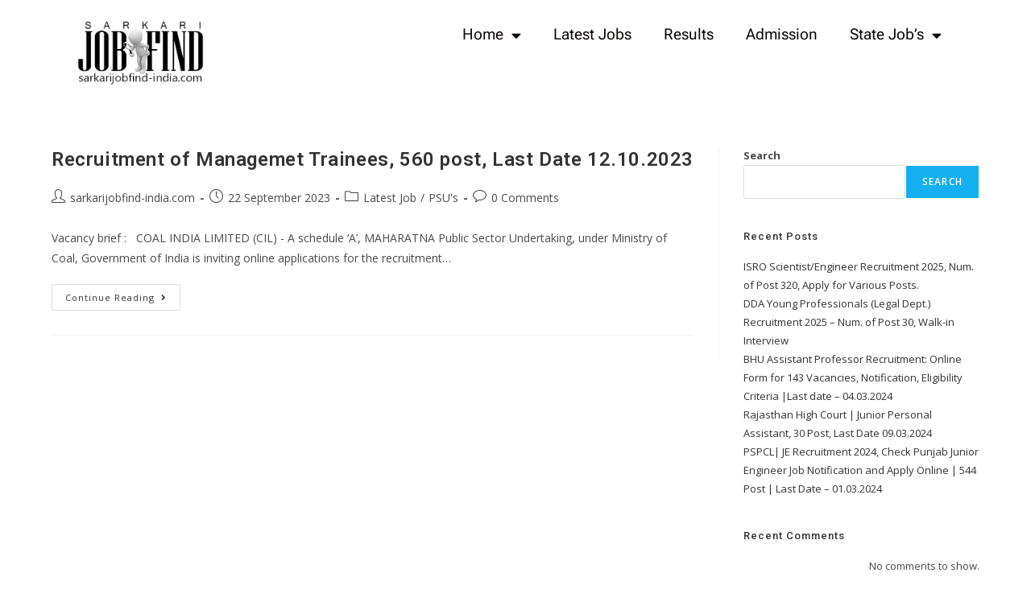

--- FILE ---
content_type: text/html; charset=UTF-8
request_url: https://sarkarijobfind-india.com/category/psus/
body_size: 27827
content:
<!DOCTYPE html>
<html class="html" lang="en-GB" prefix="og: https://ogp.me/ns#">
<head>
	<meta charset="UTF-8">
	<link rel="profile" href="https://gmpg.org/xfn/11">

	
	<style>img:is([sizes="auto" i], [sizes^="auto," i]) { contain-intrinsic-size: 3000px 1500px }</style>
	<meta name="viewport" content="width=device-width, initial-scale=1">
<!-- Search Engine Optimization by Rank Math - https://rankmath.com/ -->
<title>PSU&#039;s Archives &ndash; Sarkarijobfind-india.com</title>
<meta name="robots" content="follow, index, max-snippet:-1, max-video-preview:-1, max-image-preview:large"/>
<link rel="canonical" href="https://sarkarijobfind-india.com/category/psus/" />
<meta property="og:locale" content="en_GB" />
<meta property="og:type" content="article" />
<meta property="og:title" content="PSU&#039;s Archives &ndash; Sarkarijobfind-india.com" />
<meta property="og:url" content="https://sarkarijobfind-india.com/category/psus/" />
<meta property="og:site_name" content="sarkarijobfind-india.com" />
<meta name="twitter:card" content="summary_large_image" />
<meta name="twitter:title" content="PSU&#039;s Archives &ndash; Sarkarijobfind-india.com" />
<meta name="twitter:label1" content="Posts" />
<meta name="twitter:data1" content="1" />
<script data-jetpack-boost="ignore" type="application/ld+json" class="rank-math-schema">{"@context":"https://schema.org","@graph":[{"@type":"Organization","@id":"https://sarkarijobfind-india.com/#organization","name":"sarkarijobfind-india.com","url":"https://sarkarijobfind-india.com","logo":{"@type":"ImageObject","@id":"https://sarkarijobfind-india.com/#logo","url":"https://sarkarijobfind-india.com/wp-content/uploads/2023/07/Logo-for-google.jpg","contentUrl":"https://sarkarijobfind-india.com/wp-content/uploads/2023/07/Logo-for-google.jpg","caption":"sarkarijobfind-india.com","inLanguage":"en-GB","width":"421","height":"223"}},{"@type":"WebSite","@id":"https://sarkarijobfind-india.com/#website","url":"https://sarkarijobfind-india.com","name":"sarkarijobfind-india.com","alternateName":"sarkarijobfind-india","publisher":{"@id":"https://sarkarijobfind-india.com/#organization"},"inLanguage":"en-GB"},{"@type":"BreadcrumbList","@id":"https://sarkarijobfind-india.com/category/psus/#breadcrumb","itemListElement":[{"@type":"ListItem","position":"1","item":{"@id":"https://sarkarijobfind-india.com","name":"Home"}},{"@type":"ListItem","position":"2","item":{"@id":"https://sarkarijobfind-india.com/category/psus/","name":"PSU's"}}]},{"@type":"CollectionPage","@id":"https://sarkarijobfind-india.com/category/psus/#webpage","url":"https://sarkarijobfind-india.com/category/psus/","name":"PSU&#039;s Archives &ndash; Sarkarijobfind-india.com","isPartOf":{"@id":"https://sarkarijobfind-india.com/#website"},"inLanguage":"en-GB","breadcrumb":{"@id":"https://sarkarijobfind-india.com/category/psus/#breadcrumb"}}]}</script>
<!-- /Rank Math WordPress SEO plugin -->

<link rel='dns-prefetch' href='//www.googletagmanager.com' />
<link rel='dns-prefetch' href='//stats.wp.com' />
<link rel='dns-prefetch' href='//fonts.googleapis.com' />
<link rel='dns-prefetch' href='//widgets.wp.com' />
<link rel='dns-prefetch' href='//s0.wp.com' />
<link rel='dns-prefetch' href='//0.gravatar.com' />
<link rel='dns-prefetch' href='//1.gravatar.com' />
<link rel='dns-prefetch' href='//2.gravatar.com' />
<link rel='preconnect' href='//i0.wp.com' />
<link rel='preconnect' href='//c0.wp.com' />
<link rel="alternate" type="application/rss+xml" title="sarkarijobfind-india.com &raquo; Feed" href="https://sarkarijobfind-india.com/feed/" />
<link rel="alternate" type="application/rss+xml" title="sarkarijobfind-india.com &raquo; Comments Feed" href="https://sarkarijobfind-india.com/comments/feed/" />
<link rel="alternate" type="application/rss+xml" title="sarkarijobfind-india.com &raquo; PSU&#039;s Category Feed" href="https://sarkarijobfind-india.com/category/psus/feed/" />

<link rel='stylesheet' id='all-css-29681017d727697d86a071af3085b244' href='https://sarkarijobfind-india.com/wp-content/boost-cache/static/2223b291d6.min.css' type='text/css' media='all' />
<style id='heateor_sss_frontend_css-inline-css'>
.heateor_sss_button_instagram span.heateor_sss_svg,a.heateor_sss_instagram span.heateor_sss_svg{background:radial-gradient(circle at 30% 107%,#fdf497 0,#fdf497 5%,#fd5949 45%,#d6249f 60%,#285aeb 90%)}.heateor_sss_horizontal_sharing .heateor_sss_svg,.heateor_sss_standard_follow_icons_container .heateor_sss_svg{color:#fff;border-width:0px;border-style:solid;border-color:transparent}.heateor_sss_horizontal_sharing .heateorSssTCBackground{color:#666}.heateor_sss_horizontal_sharing span.heateor_sss_svg:hover,.heateor_sss_standard_follow_icons_container span.heateor_sss_svg:hover{border-color:transparent;}.heateor_sss_vertical_sharing span.heateor_sss_svg,.heateor_sss_floating_follow_icons_container span.heateor_sss_svg{color:#fff;border-width:0px;border-style:solid;border-color:transparent;}.heateor_sss_vertical_sharing .heateorSssTCBackground{color:#666;}.heateor_sss_vertical_sharing span.heateor_sss_svg:hover,.heateor_sss_floating_follow_icons_container span.heateor_sss_svg:hover{border-color:transparent;}@media screen and (max-width:783px) {.heateor_sss_vertical_sharing{display:none!important}}div.heateor_sss_mobile_footer{display:none;}@media screen and (max-width:783px){div.heateor_sss_bottom_sharing .heateorSssTCBackground{background-color:white}div.heateor_sss_bottom_sharing{width:100%!important;left:0!important;}div.heateor_sss_bottom_sharing a{width:14.285714285714% !important;}div.heateor_sss_bottom_sharing .heateor_sss_svg{width: 100% !important;}div.heateor_sss_bottom_sharing div.heateorSssTotalShareCount{font-size:1em!important;line-height:28px!important}div.heateor_sss_bottom_sharing div.heateorSssTotalShareText{font-size:.7em!important;line-height:0px!important}div.heateor_sss_mobile_footer{display:block;height:40px;}.heateor_sss_bottom_sharing{padding:0!important;display:block!important;width:auto!important;bottom:-2px!important;top: auto!important;}.heateor_sss_bottom_sharing .heateor_sss_square_count{line-height:inherit;}.heateor_sss_bottom_sharing .heateorSssSharingArrow{display:none;}.heateor_sss_bottom_sharing .heateorSssTCBackground{margin-right:1.1em!important}}
</style>
<style id='wp-emoji-styles-inline-css'>

	img.wp-smiley, img.emoji {
		display: inline !important;
		border: none !important;
		box-shadow: none !important;
		height: 1em !important;
		width: 1em !important;
		margin: 0 0.07em !important;
		vertical-align: -0.1em !important;
		background: none !important;
		padding: 0 !important;
	}
</style>
<style id='wp-block-library-theme-inline-css'>
.wp-block-audio :where(figcaption){color:#555;font-size:13px;text-align:center}.is-dark-theme .wp-block-audio :where(figcaption){color:#ffffffa6}.wp-block-audio{margin:0 0 1em}.wp-block-code{border:1px solid #ccc;border-radius:4px;font-family:Menlo,Consolas,monaco,monospace;padding:.8em 1em}.wp-block-embed :where(figcaption){color:#555;font-size:13px;text-align:center}.is-dark-theme .wp-block-embed :where(figcaption){color:#ffffffa6}.wp-block-embed{margin:0 0 1em}.blocks-gallery-caption{color:#555;font-size:13px;text-align:center}.is-dark-theme .blocks-gallery-caption{color:#ffffffa6}:root :where(.wp-block-image figcaption){color:#555;font-size:13px;text-align:center}.is-dark-theme :root :where(.wp-block-image figcaption){color:#ffffffa6}.wp-block-image{margin:0 0 1em}.wp-block-pullquote{border-bottom:4px solid;border-top:4px solid;color:currentColor;margin-bottom:1.75em}.wp-block-pullquote cite,.wp-block-pullquote footer,.wp-block-pullquote__citation{color:currentColor;font-size:.8125em;font-style:normal;text-transform:uppercase}.wp-block-quote{border-left:.25em solid;margin:0 0 1.75em;padding-left:1em}.wp-block-quote cite,.wp-block-quote footer{color:currentColor;font-size:.8125em;font-style:normal;position:relative}.wp-block-quote:where(.has-text-align-right){border-left:none;border-right:.25em solid;padding-left:0;padding-right:1em}.wp-block-quote:where(.has-text-align-center){border:none;padding-left:0}.wp-block-quote.is-large,.wp-block-quote.is-style-large,.wp-block-quote:where(.is-style-plain){border:none}.wp-block-search .wp-block-search__label{font-weight:700}.wp-block-search__button{border:1px solid #ccc;padding:.375em .625em}:where(.wp-block-group.has-background){padding:1.25em 2.375em}.wp-block-separator.has-css-opacity{opacity:.4}.wp-block-separator{border:none;border-bottom:2px solid;margin-left:auto;margin-right:auto}.wp-block-separator.has-alpha-channel-opacity{opacity:1}.wp-block-separator:not(.is-style-wide):not(.is-style-dots){width:100px}.wp-block-separator.has-background:not(.is-style-dots){border-bottom:none;height:1px}.wp-block-separator.has-background:not(.is-style-wide):not(.is-style-dots){height:2px}.wp-block-table{margin:0 0 1em}.wp-block-table td,.wp-block-table th{word-break:normal}.wp-block-table :where(figcaption){color:#555;font-size:13px;text-align:center}.is-dark-theme .wp-block-table :where(figcaption){color:#ffffffa6}.wp-block-video :where(figcaption){color:#555;font-size:13px;text-align:center}.is-dark-theme .wp-block-video :where(figcaption){color:#ffffffa6}.wp-block-video{margin:0 0 1em}:root :where(.wp-block-template-part.has-background){margin-bottom:0;margin-top:0;padding:1.25em 2.375em}
</style>
<style id='classic-theme-styles-inline-css'>
/*! This file is auto-generated */
.wp-block-button__link{color:#fff;background-color:#32373c;border-radius:9999px;box-shadow:none;text-decoration:none;padding:calc(.667em + 2px) calc(1.333em + 2px);font-size:1.125em}.wp-block-file__button{background:#32373c;color:#fff;text-decoration:none}
</style>
<style id='jetpack-sharing-buttons-style-inline-css'>
.jetpack-sharing-buttons__services-list{display:flex;flex-direction:row;flex-wrap:wrap;gap:0;list-style-type:none;margin:5px;padding:0}.jetpack-sharing-buttons__services-list.has-small-icon-size{font-size:12px}.jetpack-sharing-buttons__services-list.has-normal-icon-size{font-size:16px}.jetpack-sharing-buttons__services-list.has-large-icon-size{font-size:24px}.jetpack-sharing-buttons__services-list.has-huge-icon-size{font-size:36px}@media print{.jetpack-sharing-buttons__services-list{display:none!important}}.editor-styles-wrapper .wp-block-jetpack-sharing-buttons{gap:0;padding-inline-start:0}ul.jetpack-sharing-buttons__services-list.has-background{padding:1.25em 2.375em}
</style>
<style id='global-styles-inline-css'>
:root{--wp--preset--aspect-ratio--square: 1;--wp--preset--aspect-ratio--4-3: 4/3;--wp--preset--aspect-ratio--3-4: 3/4;--wp--preset--aspect-ratio--3-2: 3/2;--wp--preset--aspect-ratio--2-3: 2/3;--wp--preset--aspect-ratio--16-9: 16/9;--wp--preset--aspect-ratio--9-16: 9/16;--wp--preset--color--black: #000000;--wp--preset--color--cyan-bluish-gray: #abb8c3;--wp--preset--color--white: #ffffff;--wp--preset--color--pale-pink: #f78da7;--wp--preset--color--vivid-red: #cf2e2e;--wp--preset--color--luminous-vivid-orange: #ff6900;--wp--preset--color--luminous-vivid-amber: #fcb900;--wp--preset--color--light-green-cyan: #7bdcb5;--wp--preset--color--vivid-green-cyan: #00d084;--wp--preset--color--pale-cyan-blue: #8ed1fc;--wp--preset--color--vivid-cyan-blue: #0693e3;--wp--preset--color--vivid-purple: #9b51e0;--wp--preset--gradient--vivid-cyan-blue-to-vivid-purple: linear-gradient(135deg,rgba(6,147,227,1) 0%,rgb(155,81,224) 100%);--wp--preset--gradient--light-green-cyan-to-vivid-green-cyan: linear-gradient(135deg,rgb(122,220,180) 0%,rgb(0,208,130) 100%);--wp--preset--gradient--luminous-vivid-amber-to-luminous-vivid-orange: linear-gradient(135deg,rgba(252,185,0,1) 0%,rgba(255,105,0,1) 100%);--wp--preset--gradient--luminous-vivid-orange-to-vivid-red: linear-gradient(135deg,rgba(255,105,0,1) 0%,rgb(207,46,46) 100%);--wp--preset--gradient--very-light-gray-to-cyan-bluish-gray: linear-gradient(135deg,rgb(238,238,238) 0%,rgb(169,184,195) 100%);--wp--preset--gradient--cool-to-warm-spectrum: linear-gradient(135deg,rgb(74,234,220) 0%,rgb(151,120,209) 20%,rgb(207,42,186) 40%,rgb(238,44,130) 60%,rgb(251,105,98) 80%,rgb(254,248,76) 100%);--wp--preset--gradient--blush-light-purple: linear-gradient(135deg,rgb(255,206,236) 0%,rgb(152,150,240) 100%);--wp--preset--gradient--blush-bordeaux: linear-gradient(135deg,rgb(254,205,165) 0%,rgb(254,45,45) 50%,rgb(107,0,62) 100%);--wp--preset--gradient--luminous-dusk: linear-gradient(135deg,rgb(255,203,112) 0%,rgb(199,81,192) 50%,rgb(65,88,208) 100%);--wp--preset--gradient--pale-ocean: linear-gradient(135deg,rgb(255,245,203) 0%,rgb(182,227,212) 50%,rgb(51,167,181) 100%);--wp--preset--gradient--electric-grass: linear-gradient(135deg,rgb(202,248,128) 0%,rgb(113,206,126) 100%);--wp--preset--gradient--midnight: linear-gradient(135deg,rgb(2,3,129) 0%,rgb(40,116,252) 100%);--wp--preset--font-size--small: 13px;--wp--preset--font-size--medium: 20px;--wp--preset--font-size--large: 36px;--wp--preset--font-size--x-large: 42px;--wp--preset--spacing--20: 0.44rem;--wp--preset--spacing--30: 0.67rem;--wp--preset--spacing--40: 1rem;--wp--preset--spacing--50: 1.5rem;--wp--preset--spacing--60: 2.25rem;--wp--preset--spacing--70: 3.38rem;--wp--preset--spacing--80: 5.06rem;--wp--preset--shadow--natural: 6px 6px 9px rgba(0, 0, 0, 0.2);--wp--preset--shadow--deep: 12px 12px 50px rgba(0, 0, 0, 0.4);--wp--preset--shadow--sharp: 6px 6px 0px rgba(0, 0, 0, 0.2);--wp--preset--shadow--outlined: 6px 6px 0px -3px rgba(255, 255, 255, 1), 6px 6px rgba(0, 0, 0, 1);--wp--preset--shadow--crisp: 6px 6px 0px rgba(0, 0, 0, 1);}:where(.is-layout-flex){gap: 0.5em;}:where(.is-layout-grid){gap: 0.5em;}body .is-layout-flex{display: flex;}.is-layout-flex{flex-wrap: wrap;align-items: center;}.is-layout-flex > :is(*, div){margin: 0;}body .is-layout-grid{display: grid;}.is-layout-grid > :is(*, div){margin: 0;}:where(.wp-block-columns.is-layout-flex){gap: 2em;}:where(.wp-block-columns.is-layout-grid){gap: 2em;}:where(.wp-block-post-template.is-layout-flex){gap: 1.25em;}:where(.wp-block-post-template.is-layout-grid){gap: 1.25em;}.has-black-color{color: var(--wp--preset--color--black) !important;}.has-cyan-bluish-gray-color{color: var(--wp--preset--color--cyan-bluish-gray) !important;}.has-white-color{color: var(--wp--preset--color--white) !important;}.has-pale-pink-color{color: var(--wp--preset--color--pale-pink) !important;}.has-vivid-red-color{color: var(--wp--preset--color--vivid-red) !important;}.has-luminous-vivid-orange-color{color: var(--wp--preset--color--luminous-vivid-orange) !important;}.has-luminous-vivid-amber-color{color: var(--wp--preset--color--luminous-vivid-amber) !important;}.has-light-green-cyan-color{color: var(--wp--preset--color--light-green-cyan) !important;}.has-vivid-green-cyan-color{color: var(--wp--preset--color--vivid-green-cyan) !important;}.has-pale-cyan-blue-color{color: var(--wp--preset--color--pale-cyan-blue) !important;}.has-vivid-cyan-blue-color{color: var(--wp--preset--color--vivid-cyan-blue) !important;}.has-vivid-purple-color{color: var(--wp--preset--color--vivid-purple) !important;}.has-black-background-color{background-color: var(--wp--preset--color--black) !important;}.has-cyan-bluish-gray-background-color{background-color: var(--wp--preset--color--cyan-bluish-gray) !important;}.has-white-background-color{background-color: var(--wp--preset--color--white) !important;}.has-pale-pink-background-color{background-color: var(--wp--preset--color--pale-pink) !important;}.has-vivid-red-background-color{background-color: var(--wp--preset--color--vivid-red) !important;}.has-luminous-vivid-orange-background-color{background-color: var(--wp--preset--color--luminous-vivid-orange) !important;}.has-luminous-vivid-amber-background-color{background-color: var(--wp--preset--color--luminous-vivid-amber) !important;}.has-light-green-cyan-background-color{background-color: var(--wp--preset--color--light-green-cyan) !important;}.has-vivid-green-cyan-background-color{background-color: var(--wp--preset--color--vivid-green-cyan) !important;}.has-pale-cyan-blue-background-color{background-color: var(--wp--preset--color--pale-cyan-blue) !important;}.has-vivid-cyan-blue-background-color{background-color: var(--wp--preset--color--vivid-cyan-blue) !important;}.has-vivid-purple-background-color{background-color: var(--wp--preset--color--vivid-purple) !important;}.has-black-border-color{border-color: var(--wp--preset--color--black) !important;}.has-cyan-bluish-gray-border-color{border-color: var(--wp--preset--color--cyan-bluish-gray) !important;}.has-white-border-color{border-color: var(--wp--preset--color--white) !important;}.has-pale-pink-border-color{border-color: var(--wp--preset--color--pale-pink) !important;}.has-vivid-red-border-color{border-color: var(--wp--preset--color--vivid-red) !important;}.has-luminous-vivid-orange-border-color{border-color: var(--wp--preset--color--luminous-vivid-orange) !important;}.has-luminous-vivid-amber-border-color{border-color: var(--wp--preset--color--luminous-vivid-amber) !important;}.has-light-green-cyan-border-color{border-color: var(--wp--preset--color--light-green-cyan) !important;}.has-vivid-green-cyan-border-color{border-color: var(--wp--preset--color--vivid-green-cyan) !important;}.has-pale-cyan-blue-border-color{border-color: var(--wp--preset--color--pale-cyan-blue) !important;}.has-vivid-cyan-blue-border-color{border-color: var(--wp--preset--color--vivid-cyan-blue) !important;}.has-vivid-purple-border-color{border-color: var(--wp--preset--color--vivid-purple) !important;}.has-vivid-cyan-blue-to-vivid-purple-gradient-background{background: var(--wp--preset--gradient--vivid-cyan-blue-to-vivid-purple) !important;}.has-light-green-cyan-to-vivid-green-cyan-gradient-background{background: var(--wp--preset--gradient--light-green-cyan-to-vivid-green-cyan) !important;}.has-luminous-vivid-amber-to-luminous-vivid-orange-gradient-background{background: var(--wp--preset--gradient--luminous-vivid-amber-to-luminous-vivid-orange) !important;}.has-luminous-vivid-orange-to-vivid-red-gradient-background{background: var(--wp--preset--gradient--luminous-vivid-orange-to-vivid-red) !important;}.has-very-light-gray-to-cyan-bluish-gray-gradient-background{background: var(--wp--preset--gradient--very-light-gray-to-cyan-bluish-gray) !important;}.has-cool-to-warm-spectrum-gradient-background{background: var(--wp--preset--gradient--cool-to-warm-spectrum) !important;}.has-blush-light-purple-gradient-background{background: var(--wp--preset--gradient--blush-light-purple) !important;}.has-blush-bordeaux-gradient-background{background: var(--wp--preset--gradient--blush-bordeaux) !important;}.has-luminous-dusk-gradient-background{background: var(--wp--preset--gradient--luminous-dusk) !important;}.has-pale-ocean-gradient-background{background: var(--wp--preset--gradient--pale-ocean) !important;}.has-electric-grass-gradient-background{background: var(--wp--preset--gradient--electric-grass) !important;}.has-midnight-gradient-background{background: var(--wp--preset--gradient--midnight) !important;}.has-small-font-size{font-size: var(--wp--preset--font-size--small) !important;}.has-medium-font-size{font-size: var(--wp--preset--font-size--medium) !important;}.has-large-font-size{font-size: var(--wp--preset--font-size--large) !important;}.has-x-large-font-size{font-size: var(--wp--preset--font-size--x-large) !important;}
:where(.wp-block-post-template.is-layout-flex){gap: 1.25em;}:where(.wp-block-post-template.is-layout-grid){gap: 1.25em;}
:where(.wp-block-columns.is-layout-flex){gap: 2em;}:where(.wp-block-columns.is-layout-grid){gap: 2em;}
:root :where(.wp-block-pullquote){font-size: 1.5em;line-height: 1.6;}
</style>
<link crossorigin="anonymous" rel='stylesheet' id='oceanwp-google-font-open-sans-css' href='//fonts.googleapis.com/css?family=Open+Sans%3A100%2C200%2C300%2C400%2C500%2C600%2C700%2C800%2C900%2C100i%2C200i%2C300i%2C400i%2C500i%2C600i%2C700i%2C800i%2C900i&#038;subset=latin&#038;display=swap&#038;ver=6.8.3' media='all' />
<link crossorigin="anonymous" rel='stylesheet' id='oceanwp-google-font-roboto-css' href='//fonts.googleapis.com/css?family=Roboto%3A100%2C200%2C300%2C400%2C500%2C600%2C700%2C800%2C900%2C100i%2C200i%2C300i%2C400i%2C500i%2C600i%2C700i%2C800i%2C900i&#038;subset=latin&#038;display=swap&#038;ver=6.8.3' media='all' />
<script data-jetpack-boost="ignore" src="https://sarkarijobfind-india.com/wp-includes/js/jquery/jquery.min.js?ver=3.7.1" id="jquery-core-js"></script>



<!-- Google tag (gtag.js) snippet added by Site Kit -->
<!-- Google Analytics snippet added by Site Kit -->


<link rel="https://api.w.org/" href="https://sarkarijobfind-india.com/wp-json/" /><link rel="alternate" title="JSON" type="application/json" href="https://sarkarijobfind-india.com/wp-json/wp/v2/categories/361" /><link rel="EditURI" type="application/rsd+xml" title="RSD" href="https://sarkarijobfind-india.com/xmlrpc.php?rsd" />
<meta name="generator" content="WordPress 6.8.3" />
<meta name="generator" content="Site Kit by Google 1.166.0" /><!-- HFCM by 99 Robots - Snippet # 1: Google Adsense -->

<!-- /end HFCM by 99 Robots -->
<meta name="generator" content="performance-lab 4.0.0; plugins: ">
<link rel="alternate" type="text/html" media="only screen and (max-width: 640px)" href="https://sarkarijobfind-india.com/category/psus/?amp=1">	<style>img#wpstats{display:none}</style>
		<style data-context="foundation-flickity-css">/*! Flickity v2.0.2
http://flickity.metafizzy.co
---------------------------------------------- */.flickity-enabled{position:relative}.flickity-enabled:focus{outline:0}.flickity-viewport{overflow:hidden;position:relative;height:100%}.flickity-slider{position:absolute;width:100%;height:100%}.flickity-enabled.is-draggable{-webkit-tap-highlight-color:transparent;tap-highlight-color:transparent;-webkit-user-select:none;-moz-user-select:none;-ms-user-select:none;user-select:none}.flickity-enabled.is-draggable .flickity-viewport{cursor:move;cursor:-webkit-grab;cursor:grab}.flickity-enabled.is-draggable .flickity-viewport.is-pointer-down{cursor:-webkit-grabbing;cursor:grabbing}.flickity-prev-next-button{position:absolute;top:50%;width:44px;height:44px;border:none;border-radius:50%;background:#fff;background:hsla(0,0%,100%,.75);cursor:pointer;-webkit-transform:translateY(-50%);transform:translateY(-50%)}.flickity-prev-next-button:hover{background:#fff}.flickity-prev-next-button:focus{outline:0;box-shadow:0 0 0 5px #09f}.flickity-prev-next-button:active{opacity:.6}.flickity-prev-next-button.previous{left:10px}.flickity-prev-next-button.next{right:10px}.flickity-rtl .flickity-prev-next-button.previous{left:auto;right:10px}.flickity-rtl .flickity-prev-next-button.next{right:auto;left:10px}.flickity-prev-next-button:disabled{opacity:.3;cursor:auto}.flickity-prev-next-button svg{position:absolute;left:20%;top:20%;width:60%;height:60%}.flickity-prev-next-button .arrow{fill:#333}.flickity-page-dots{position:absolute;width:100%;bottom:-25px;padding:0;margin:0;list-style:none;text-align:center;line-height:1}.flickity-rtl .flickity-page-dots{direction:rtl}.flickity-page-dots .dot{display:inline-block;width:10px;height:10px;margin:0 8px;background:#333;border-radius:50%;opacity:.25;cursor:pointer}.flickity-page-dots .dot.is-selected{opacity:1}</style>
<!-- Google AdSense meta tags added by Site Kit -->
<meta name="google-adsense-platform-account" content="ca-host-pub-2644536267352236">
<meta name="google-adsense-platform-domain" content="sitekit.withgoogle.com">
<!-- End Google AdSense meta tags added by Site Kit -->
<meta name="generator" content="Elementor 3.33.2; features: additional_custom_breakpoints; settings: css_print_method-external, google_font-enabled, font_display-swap">
      <meta name="onesignal" content="wordpress-plugin"/>
            
			<style>
				.e-con.e-parent:nth-of-type(n+4):not(.e-lazyloaded):not(.e-no-lazyload),
				.e-con.e-parent:nth-of-type(n+4):not(.e-lazyloaded):not(.e-no-lazyload) * {
					background-image: none !important;
				}
				@media screen and (max-height: 1024px) {
					.e-con.e-parent:nth-of-type(n+3):not(.e-lazyloaded):not(.e-no-lazyload),
					.e-con.e-parent:nth-of-type(n+3):not(.e-lazyloaded):not(.e-no-lazyload) * {
						background-image: none !important;
					}
				}
				@media screen and (max-height: 640px) {
					.e-con.e-parent:nth-of-type(n+2):not(.e-lazyloaded):not(.e-no-lazyload),
					.e-con.e-parent:nth-of-type(n+2):not(.e-lazyloaded):not(.e-no-lazyload) * {
						background-image: none !important;
					}
				}
			</style>
			<link rel="amphtml" href="https://sarkarijobfind-india.com/category/psus/?amp=1"><style>#amp-mobile-version-switcher{left:0;position:absolute;width:100%;z-index:100}#amp-mobile-version-switcher>a{background-color:#444;border:0;color:#eaeaea;display:block;font-family:-apple-system,BlinkMacSystemFont,Segoe UI,Roboto,Oxygen-Sans,Ubuntu,Cantarell,Helvetica Neue,sans-serif;font-size:16px;font-weight:600;padding:15px 0;text-align:center;-webkit-text-decoration:none;text-decoration:none}#amp-mobile-version-switcher>a:active,#amp-mobile-version-switcher>a:focus,#amp-mobile-version-switcher>a:hover{-webkit-text-decoration:underline;text-decoration:underline}</style><link rel="icon" href="https://i0.wp.com/sarkarijobfind-india.com/wp-content/uploads/2023/08/cropped-cropped-new-update-2-2.png?fit=32%2C32&#038;ssl=1" sizes="32x32" />
<link rel="icon" href="https://i0.wp.com/sarkarijobfind-india.com/wp-content/uploads/2023/08/cropped-cropped-new-update-2-2.png?fit=192%2C192&#038;ssl=1" sizes="192x192" />
<link rel="apple-touch-icon" href="https://i0.wp.com/sarkarijobfind-india.com/wp-content/uploads/2023/08/cropped-cropped-new-update-2-2.png?fit=180%2C180&#038;ssl=1" />
<meta name="msapplication-TileImage" content="https://i0.wp.com/sarkarijobfind-india.com/wp-content/uploads/2023/08/cropped-cropped-new-update-2-2.png?fit=270%2C270&#038;ssl=1" />
<style>.ios7.web-app-mode.has-fixed header{ background-color: rgba(3,122,221,.88);}</style><!-- OceanWP CSS -->
<style type="text/css">
/* Colors */body .theme-button,body input[type="submit"],body button[type="submit"],body button,body .button,body div.wpforms-container-full .wpforms-form input[type=submit],body div.wpforms-container-full .wpforms-form button[type=submit],body div.wpforms-container-full .wpforms-form .wpforms-page-button,.woocommerce-cart .wp-element-button,.woocommerce-checkout .wp-element-button,.wp-block-button__link{border-color:#ffffff}body .theme-button:hover,body input[type="submit"]:hover,body button[type="submit"]:hover,body button:hover,body .button:hover,body div.wpforms-container-full .wpforms-form input[type=submit]:hover,body div.wpforms-container-full .wpforms-form input[type=submit]:active,body div.wpforms-container-full .wpforms-form button[type=submit]:hover,body div.wpforms-container-full .wpforms-form button[type=submit]:active,body div.wpforms-container-full .wpforms-form .wpforms-page-button:hover,body div.wpforms-container-full .wpforms-form .wpforms-page-button:active,.woocommerce-cart .wp-element-button:hover,.woocommerce-checkout .wp-element-button:hover,.wp-block-button__link:hover{border-color:#ffffff}/* OceanWP Style Settings CSS */.theme-button,input[type="submit"],button[type="submit"],button,.button,body div.wpforms-container-full .wpforms-form input[type=submit],body div.wpforms-container-full .wpforms-form button[type=submit],body div.wpforms-container-full .wpforms-form .wpforms-page-button{border-style:solid}.theme-button,input[type="submit"],button[type="submit"],button,.button,body div.wpforms-container-full .wpforms-form input[type=submit],body div.wpforms-container-full .wpforms-form button[type=submit],body div.wpforms-container-full .wpforms-form .wpforms-page-button{border-width:1px}form input[type="text"],form input[type="password"],form input[type="email"],form input[type="url"],form input[type="date"],form input[type="month"],form input[type="time"],form input[type="datetime"],form input[type="datetime-local"],form input[type="week"],form input[type="number"],form input[type="search"],form input[type="tel"],form input[type="color"],form select,form textarea,.woocommerce .woocommerce-checkout .select2-container--default .select2-selection--single{border-style:solid}body div.wpforms-container-full .wpforms-form input[type=date],body div.wpforms-container-full .wpforms-form input[type=datetime],body div.wpforms-container-full .wpforms-form input[type=datetime-local],body div.wpforms-container-full .wpforms-form input[type=email],body div.wpforms-container-full .wpforms-form input[type=month],body div.wpforms-container-full .wpforms-form input[type=number],body div.wpforms-container-full .wpforms-form input[type=password],body div.wpforms-container-full .wpforms-form input[type=range],body div.wpforms-container-full .wpforms-form input[type=search],body div.wpforms-container-full .wpforms-form input[type=tel],body div.wpforms-container-full .wpforms-form input[type=text],body div.wpforms-container-full .wpforms-form input[type=time],body div.wpforms-container-full .wpforms-form input[type=url],body div.wpforms-container-full .wpforms-form input[type=week],body div.wpforms-container-full .wpforms-form select,body div.wpforms-container-full .wpforms-form textarea{border-style:solid}form input[type="text"],form input[type="password"],form input[type="email"],form input[type="url"],form input[type="date"],form input[type="month"],form input[type="time"],form input[type="datetime"],form input[type="datetime-local"],form input[type="week"],form input[type="number"],form input[type="search"],form input[type="tel"],form input[type="color"],form select,form textarea{border-radius:3px}body div.wpforms-container-full .wpforms-form input[type=date],body div.wpforms-container-full .wpforms-form input[type=datetime],body div.wpforms-container-full .wpforms-form input[type=datetime-local],body div.wpforms-container-full .wpforms-form input[type=email],body div.wpforms-container-full .wpforms-form input[type=month],body div.wpforms-container-full .wpforms-form input[type=number],body div.wpforms-container-full .wpforms-form input[type=password],body div.wpforms-container-full .wpforms-form input[type=range],body div.wpforms-container-full .wpforms-form input[type=search],body div.wpforms-container-full .wpforms-form input[type=tel],body div.wpforms-container-full .wpforms-form input[type=text],body div.wpforms-container-full .wpforms-form input[type=time],body div.wpforms-container-full .wpforms-form input[type=url],body div.wpforms-container-full .wpforms-form input[type=week],body div.wpforms-container-full .wpforms-form select,body div.wpforms-container-full .wpforms-form textarea{border-radius:3px}#main #content-wrap,.separate-layout #main #content-wrap{padding-bottom:0}/* Header */#site-header.has-header-media .overlay-header-media{background-color:rgba(0,0,0,0.5)}/* Blog CSS */.ocean-single-post-header ul.meta-item li a:hover{color:#333333}.page-header{background-color:#ffffff}/* Typography */body{font-family:'Open Sans';font-size:14px;line-height:1.8;font-weight:400}h1,h2,h3,h4,h5,h6,.theme-heading,.widget-title,.oceanwp-widget-recent-posts-title,.comment-reply-title,.entry-title,.sidebar-box .widget-title{font-family:Roboto;line-height:1.4;font-weight:500;text-transform:none}h1{font-size:23px;line-height:1.4}h2{font-size:20px;line-height:1.4}h3{font-size:18px;line-height:1.4}h4{font-size:17px;line-height:1.4}h5{font-size:14px;line-height:1.4}h6{font-size:15px;line-height:1.4}.page-header .page-header-title,.page-header.background-image-page-header .page-header-title{font-size:32px;line-height:1.4}.page-header .page-subheading{font-size:15px;line-height:1.8}.site-breadcrumbs,.site-breadcrumbs a{font-size:13px;line-height:1.4}#top-bar-content,#top-bar-social-alt{font-size:12px;line-height:1.8}#site-logo a.site-logo-text{font-size:24px;line-height:1.8}.dropdown-menu ul li a.menu-link,#site-header.full_screen-header .fs-dropdown-menu ul.sub-menu li a{font-size:14 px;line-height:1.2;letter-spacing:.6px}.sidr-class-dropdown-menu li a,a.sidr-class-toggle-sidr-close,#mobile-dropdown ul li a,body #mobile-fullscreen ul li a{font-size:15px;line-height:1.8}.blog-entry.post .blog-entry-header .entry-title a{font-size:24px;line-height:1.4}.ocean-single-post-header .single-post-title{font-size:34px;line-height:1.4;letter-spacing:.6px}.ocean-single-post-header ul.meta-item li,.ocean-single-post-header ul.meta-item li a{font-size:13px;line-height:1.4;letter-spacing:.6px}.ocean-single-post-header .post-author-name,.ocean-single-post-header .post-author-name a{font-size:14px;line-height:1.4;letter-spacing:.6px}.ocean-single-post-header .post-author-description{font-size:12px;line-height:1.4;letter-spacing:.6px}.single-post .entry-title{line-height:1.4;letter-spacing:.6px}.single-post ul.meta li,.single-post ul.meta li a{font-size:14px;line-height:1.4;letter-spacing:.6px}.sidebar-box .widget-title,.sidebar-box.widget_block .wp-block-heading{font-size:13px;line-height:1;letter-spacing:1px}#footer-widgets .footer-box .widget-title{font-size:13px;line-height:1;letter-spacing:1px}#footer-bottom #copyright{font-size:12px;line-height:1}#footer-bottom #footer-bottom-menu{font-size:12px;line-height:1}.woocommerce-store-notice.demo_store{line-height:2;letter-spacing:1.5px}.demo_store .woocommerce-store-notice__dismiss-link{line-height:2;letter-spacing:1.5px}.woocommerce ul.products li.product li.title h2,.woocommerce ul.products li.product li.title a{font-size:14px;line-height:1.5}.woocommerce ul.products li.product li.category,.woocommerce ul.products li.product li.category a{font-size:12px;line-height:1}.woocommerce ul.products li.product .price{font-size:18px;line-height:1}.woocommerce ul.products li.product .button,.woocommerce ul.products li.product .product-inner .added_to_cart{font-size:12px;line-height:1.5;letter-spacing:1px}.woocommerce ul.products li.owp-woo-cond-notice span,.woocommerce ul.products li.owp-woo-cond-notice a{font-size:16px;line-height:1;letter-spacing:1px;font-weight:600;text-transform:capitalize}.woocommerce div.product .product_title{font-size:24px;line-height:1.4;letter-spacing:.6px}.woocommerce div.product p.price{font-size:36px;line-height:1}.woocommerce .owp-btn-normal .summary form button.button,.woocommerce .owp-btn-big .summary form button.button,.woocommerce .owp-btn-very-big .summary form button.button{font-size:12px;line-height:1.5;letter-spacing:1px;text-transform:uppercase}.woocommerce div.owp-woo-single-cond-notice span,.woocommerce div.owp-woo-single-cond-notice a{font-size:18px;line-height:2;letter-spacing:1.5px;font-weight:600;text-transform:capitalize}.ocean-preloader--active .preloader-after-content{font-size:20px;line-height:1.8;letter-spacing:.6px}
</style></head>

<body class="archive category category-psus category-361 wp-custom-logo wp-embed-responsive wp-theme-oceanwp eio-default ehf-header ehf-footer ehf-template-oceanwp ehf-stylesheet-oceanwp oceanwp-theme dropdown-mobile default-breakpoint has-sidebar content-right-sidebar has-topbar has-breadcrumbs elementor-default elementor-kit-5" itemscope="itemscope" itemtype="https://schema.org/Blog">

	
	
	<div id="outer-wrap" class="site clr">

		<a class="skip-link screen-reader-text" href="#main">Skip to content</a>

		
		<div id="wrap" class="clr">

			
					<header id="masthead" itemscope="itemscope" itemtype="https://schema.org/WPHeader">
			<p class="main-title bhf-hidden" itemprop="headline"><a href="https://sarkarijobfind-india.com" title="sarkarijobfind-india.com" rel="home">sarkarijobfind-india.com</a></p>
					<div data-elementor-type="wp-post" data-elementor-id="414" class="elementor elementor-414" data-elementor-post-type="elementor-hf">
						<section class="elementor-section elementor-top-section elementor-element elementor-element-8a5ebbc elementor-section-boxed elementor-section-height-default elementor-section-height-default" data-id="8a5ebbc" data-element_type="section">
						<div class="elementor-container elementor-column-gap-default">
					<div class="elementor-column elementor-col-100 elementor-top-column elementor-element elementor-element-a9f1578" data-id="a9f1578" data-element_type="column">
			<div class="elementor-widget-wrap elementor-element-populated">
						<section class="elementor-section elementor-inner-section elementor-element elementor-element-992a0b9 elementor-section-boxed elementor-section-height-default elementor-section-height-default" data-id="992a0b9" data-element_type="section">
						<div class="elementor-container elementor-column-gap-default">
					<div class="elementor-column elementor-col-50 elementor-inner-column elementor-element elementor-element-2f793d6" data-id="2f793d6" data-element_type="column">
			<div class="elementor-widget-wrap elementor-element-populated">
						<div class="elementor-element elementor-element-5287978 elementor-widget elementor-widget-image" data-id="5287978" data-element_type="widget" data-widget_type="image.default">
				<div class="elementor-widget-container">
															<img fetchpriority="high" width="421" height="223" src="https://i0.wp.com/sarkarijobfind-india.com/wp-content/uploads/2023/07/Logo-for-google.jpg?fit=421%2C223&amp;ssl=1" class="attachment-full size-full wp-image-281" alt="" srcset="https://i0.wp.com/sarkarijobfind-india.com/wp-content/uploads/2023/07/Logo-for-google.jpg?w=421&amp;ssl=1 421w, https://i0.wp.com/sarkarijobfind-india.com/wp-content/uploads/2023/07/Logo-for-google.jpg?resize=300%2C159&amp;ssl=1 300w" sizes="(max-width: 421px) 100vw, 421px" />															</div>
				</div>
					</div>
		</div>
				<div class="elementor-column elementor-col-50 elementor-inner-column elementor-element elementor-element-43f823d" data-id="43f823d" data-element_type="column">
			<div class="elementor-widget-wrap elementor-element-populated">
						<div class="elementor-element elementor-element-c5272f5 elementor-nav-menu__align-end elementor-nav-menu--dropdown-none elementor-widget__width-initial elementor-widget elementor-widget-nav-menu" data-id="c5272f5" data-element_type="widget" data-settings="{&quot;toggle_icon_hover_animation&quot;:&quot;grow&quot;,&quot;layout&quot;:&quot;horizontal&quot;,&quot;submenu_icon&quot;:{&quot;value&quot;:&quot;&lt;i class=\&quot;fas fa-caret-down\&quot;&gt;&lt;\/i&gt;&quot;,&quot;library&quot;:&quot;fa-solid&quot;}}" data-widget_type="nav-menu.default">
				<div class="elementor-widget-container">
								<nav aria-label="Menu" class="elementor-nav-menu--main elementor-nav-menu__container elementor-nav-menu--layout-horizontal e--pointer-none">
				<ul id="menu-1-c5272f5" class="elementor-nav-menu"><li class="menu-item menu-item-type-post_type menu-item-object-page menu-item-home current-menu-ancestor current-menu-parent current_page_parent current_page_ancestor menu-item-has-children menu-item-1210"><a href="https://sarkarijobfind-india.com/" class="elementor-item">Home</a>
<ul class="sub-menu elementor-nav-menu--dropdown">
	<li class="menu-item menu-item-type-taxonomy menu-item-object-category menu-item-1253"><a href="https://sarkarijobfind-india.com/category/upsc-job-path-finder/" class="elementor-sub-item">UPSC Job path finder</a></li>
	<li class="menu-item menu-item-type-taxonomy menu-item-object-category menu-item-1246"><a href="https://sarkarijobfind-india.com/category/job-path-finder/" class="elementor-sub-item">Job Path Finder</a></li>
	<li class="menu-item menu-item-type-taxonomy menu-item-object-category current-menu-item menu-item-1420"><a href="https://sarkarijobfind-india.com/category/psus/" aria-current="page" class="elementor-sub-item elementor-item-active">PSU&#8217;s</a></li>
</ul>
</li>
<li class="menu-item menu-item-type-post_type menu-item-object-page menu-item-1623"><a href="https://sarkarijobfind-india.com/latest-jobs/" class="elementor-item">Latest Jobs</a></li>
<li class="menu-item menu-item-type-post_type menu-item-object-page menu-item-1654"><a href="https://sarkarijobfind-india.com/results/" class="elementor-item">Results</a></li>
<li class="menu-item menu-item-type-post_type menu-item-object-page menu-item-1653"><a href="https://sarkarijobfind-india.com/admission/" class="elementor-item">Admission</a></li>
<li class="menu-item menu-item-type-post_type menu-item-object-page menu-item-has-children menu-item-1655"><a href="https://sarkarijobfind-india.com/state-jobs/" class="elementor-item">State Job’s</a>
<ul class="sub-menu elementor-nav-menu--dropdown">
	<li class="menu-item menu-item-type-taxonomy menu-item-object-category menu-item-1382"><a href="https://sarkarijobfind-india.com/category/andhra-pradesh-amaravati/" class="elementor-sub-item">• Andhra Pradesh (Amaravati)</a></li>
	<li class="menu-item menu-item-type-taxonomy menu-item-object-category menu-item-1383"><a href="https://sarkarijobfind-india.com/category/arunachal-pradesh-itanagar/" class="elementor-sub-item">• Arunachal Pradesh (Itanagar)</a></li>
	<li class="menu-item menu-item-type-taxonomy menu-item-object-category menu-item-1384"><a href="https://sarkarijobfind-india.com/category/assamdispur/" class="elementor-sub-item">• Assam(Dispur)</a></li>
	<li class="menu-item menu-item-type-taxonomy menu-item-object-category menu-item-1385"><a href="https://sarkarijobfind-india.com/category/biharpatna/" class="elementor-sub-item">• Bihar(Patna)</a></li>
	<li class="menu-item menu-item-type-taxonomy menu-item-object-category menu-item-1386"><a href="https://sarkarijobfind-india.com/category/chhattisgarhraipur/" class="elementor-sub-item">• Chhattisgarh(Raipur)</a></li>
	<li class="menu-item menu-item-type-taxonomy menu-item-object-category menu-item-1388"><a href="https://sarkarijobfind-india.com/category/goa-panaji/" class="elementor-sub-item">• Goa (Panaji)</a></li>
	<li class="menu-item menu-item-type-taxonomy menu-item-object-category menu-item-1389"><a href="https://sarkarijobfind-india.com/category/gujaratgandhinagar/" class="elementor-sub-item">• Gujarat(Gandhinagar)</a></li>
	<li class="menu-item menu-item-type-taxonomy menu-item-object-category menu-item-1390"><a href="https://sarkarijobfind-india.com/category/haryana-chandigarh/" class="elementor-sub-item">• Haryana (Chandigarh)</a></li>
	<li class="menu-item menu-item-type-taxonomy menu-item-object-category menu-item-1391"><a href="https://sarkarijobfind-india.com/category/himachal-pradesh-shimla/" class="elementor-sub-item">• Himachal Pradesh (Shimla)</a></li>
	<li class="menu-item menu-item-type-taxonomy menu-item-object-category menu-item-1392"><a href="https://sarkarijobfind-india.com/category/jharkhandranchi/" class="elementor-sub-item">• Jharkhand(Ranchi)</a></li>
	<li class="menu-item menu-item-type-taxonomy menu-item-object-category menu-item-1393"><a href="https://sarkarijobfind-india.com/category/karnataka-bangalore/" class="elementor-sub-item">• Karnataka (Bangalore)</a></li>
	<li class="menu-item menu-item-type-taxonomy menu-item-object-category menu-item-1394"><a href="https://sarkarijobfind-india.com/category/kerala-thiruvananthapuram/" class="elementor-sub-item">• Kerala (Thiruvananthapuram)</a></li>
	<li class="menu-item menu-item-type-taxonomy menu-item-object-category menu-item-1395"><a href="https://sarkarijobfind-india.com/category/madhya-pradesh-bhopal/" class="elementor-sub-item">• Madhya Pradesh (Bhopal)</a></li>
	<li class="menu-item menu-item-type-taxonomy menu-item-object-category menu-item-1396"><a href="https://sarkarijobfind-india.com/category/maharashtramumbai/" class="elementor-sub-item">• Maharashtra(Mumbai)</a></li>
	<li class="menu-item menu-item-type-taxonomy menu-item-object-category menu-item-1397"><a href="https://sarkarijobfind-india.com/category/manipurimphal/" class="elementor-sub-item">• Manipur(Imphal)</a></li>
	<li class="menu-item menu-item-type-taxonomy menu-item-object-category menu-item-1398"><a href="https://sarkarijobfind-india.com/category/meghalaya-shillong/" class="elementor-sub-item">• Meghalaya (Shillong)</a></li>
	<li class="menu-item menu-item-type-taxonomy menu-item-object-category menu-item-1399"><a href="https://sarkarijobfind-india.com/category/mizoramaizawl/" class="elementor-sub-item">• Mizoram(Aizawl)</a></li>
	<li class="menu-item menu-item-type-taxonomy menu-item-object-category menu-item-1400"><a href="https://sarkarijobfind-india.com/category/nagalandkohima/" class="elementor-sub-item">• Nagaland(Kohima)</a></li>
	<li class="menu-item menu-item-type-taxonomy menu-item-object-category menu-item-1401"><a href="https://sarkarijobfind-india.com/category/odisha-bhubaneshwar/" class="elementor-sub-item">• Odisha (Bhubaneshwar)</a></li>
	<li class="menu-item menu-item-type-taxonomy menu-item-object-category menu-item-1402"><a href="https://sarkarijobfind-india.com/category/punjabchandigarh/" class="elementor-sub-item">• Punjab(Chandigarh)</a></li>
	<li class="menu-item menu-item-type-taxonomy menu-item-object-category menu-item-1403"><a href="https://sarkarijobfind-india.com/category/rajasthan-jaipur/" class="elementor-sub-item">• Rajasthan (Jaipur)</a></li>
	<li class="menu-item menu-item-type-taxonomy menu-item-object-category menu-item-1404"><a href="https://sarkarijobfind-india.com/category/sikkim-gangtok/" class="elementor-sub-item">• Sikkim (Gangtok)</a></li>
	<li class="menu-item menu-item-type-taxonomy menu-item-object-category menu-item-1405"><a href="https://sarkarijobfind-india.com/category/tamil-naduchennai/" class="elementor-sub-item">• Tamil Nadu(Chennai)</a></li>
	<li class="menu-item menu-item-type-taxonomy menu-item-object-category menu-item-1406"><a href="https://sarkarijobfind-india.com/category/telangana-hyderabad/" class="elementor-sub-item">• Telangana (Hyderabad)</a></li>
	<li class="menu-item menu-item-type-taxonomy menu-item-object-category menu-item-1407"><a href="https://sarkarijobfind-india.com/category/tripura-agartala/" class="elementor-sub-item">• Tripura (Agartala)</a></li>
	<li class="menu-item menu-item-type-taxonomy menu-item-object-category menu-item-1409"><a href="https://sarkarijobfind-india.com/category/uttar-pradesh-lucknow/" class="elementor-sub-item">• Uttar Pradesh (Lucknow)</a></li>
	<li class="menu-item menu-item-type-taxonomy menu-item-object-category menu-item-1410"><a href="https://sarkarijobfind-india.com/category/uttarakhand-dehradun/" class="elementor-sub-item">• Uttarakhand (Dehradun)</a></li>
	<li class="menu-item menu-item-type-taxonomy menu-item-object-category menu-item-1411"><a href="https://sarkarijobfind-india.com/category/west-bengal-kolkata/" class="elementor-sub-item">• West Bengal (Kolkata)</a></li>
	<li class="menu-item menu-item-type-taxonomy menu-item-object-category menu-item-has-children menu-item-1408"><a href="https://sarkarijobfind-india.com/category/union-territories/" class="elementor-sub-item">• Union Territories</a>
	<ul class="sub-menu elementor-nav-menu--dropdown">
		<li class="menu-item menu-item-type-taxonomy menu-item-object-category menu-item-1413"><a href="https://sarkarijobfind-india.com/category/delhi-delhi/" class="elementor-sub-item">Delhi (Delhi)</a></li>
		<li class="menu-item menu-item-type-taxonomy menu-item-object-category menu-item-1412"><a href="https://sarkarijobfind-india.com/category/chandigarh-chandigarh/" class="elementor-sub-item">Chandigarh (Chandigarh)</a></li>
		<li class="menu-item menu-item-type-taxonomy menu-item-object-category menu-item-1414"><a href="https://sarkarijobfind-india.com/category/jammu-kashmir/" class="elementor-sub-item">Jammu &amp; Kashmir</a></li>
		<li class="menu-item menu-item-type-taxonomy menu-item-object-category menu-item-1416"><a href="https://sarkarijobfind-india.com/category/ladakhleh/" class="elementor-sub-item">Ladakh(Leh)</a></li>
		<li class="menu-item menu-item-type-taxonomy menu-item-object-category menu-item-1417"><a href="https://sarkarijobfind-india.com/category/lakshadweep-kavaratti/" class="elementor-sub-item">Lakshadweep (Kavaratti)</a></li>
		<li class="menu-item menu-item-type-taxonomy menu-item-object-category menu-item-1418"><a href="https://sarkarijobfind-india.com/category/puducherry-puducherry/" class="elementor-sub-item">Puducherry (Puducherry)</a></li>
		<li class="menu-item menu-item-type-taxonomy menu-item-object-category menu-item-1419"><a href="https://sarkarijobfind-india.com/category/andaman-and-nicobar-islands-port-blair/" class="elementor-sub-item">Andaman and Nicobar Islands (Port Blair)</a></li>
		<li class="menu-item menu-item-type-taxonomy menu-item-object-category menu-item-1387"><a href="https://sarkarijobfind-india.com/category/dadra-and-nagar-haveli-and-daman-diudaman/" class="elementor-sub-item">• Dadra and Nagar Haveli and Daman &amp; Diu(Daman)</a></li>
	</ul>
</li>
</ul>
</li>
</ul>			</nav>
						<nav class="elementor-nav-menu--dropdown elementor-nav-menu__container" aria-hidden="true">
				<ul id="menu-2-c5272f5" class="elementor-nav-menu"><li class="menu-item menu-item-type-post_type menu-item-object-page menu-item-home current-menu-ancestor current-menu-parent current_page_parent current_page_ancestor menu-item-has-children menu-item-1210"><a href="https://sarkarijobfind-india.com/" class="elementor-item" tabindex="-1">Home</a>
<ul class="sub-menu elementor-nav-menu--dropdown">
	<li class="menu-item menu-item-type-taxonomy menu-item-object-category menu-item-1253"><a href="https://sarkarijobfind-india.com/category/upsc-job-path-finder/" class="elementor-sub-item" tabindex="-1">UPSC Job path finder</a></li>
	<li class="menu-item menu-item-type-taxonomy menu-item-object-category menu-item-1246"><a href="https://sarkarijobfind-india.com/category/job-path-finder/" class="elementor-sub-item" tabindex="-1">Job Path Finder</a></li>
	<li class="menu-item menu-item-type-taxonomy menu-item-object-category current-menu-item menu-item-1420"><a href="https://sarkarijobfind-india.com/category/psus/" aria-current="page" class="elementor-sub-item elementor-item-active" tabindex="-1">PSU&#8217;s</a></li>
</ul>
</li>
<li class="menu-item menu-item-type-post_type menu-item-object-page menu-item-1623"><a href="https://sarkarijobfind-india.com/latest-jobs/" class="elementor-item" tabindex="-1">Latest Jobs</a></li>
<li class="menu-item menu-item-type-post_type menu-item-object-page menu-item-1654"><a href="https://sarkarijobfind-india.com/results/" class="elementor-item" tabindex="-1">Results</a></li>
<li class="menu-item menu-item-type-post_type menu-item-object-page menu-item-1653"><a href="https://sarkarijobfind-india.com/admission/" class="elementor-item" tabindex="-1">Admission</a></li>
<li class="menu-item menu-item-type-post_type menu-item-object-page menu-item-has-children menu-item-1655"><a href="https://sarkarijobfind-india.com/state-jobs/" class="elementor-item" tabindex="-1">State Job’s</a>
<ul class="sub-menu elementor-nav-menu--dropdown">
	<li class="menu-item menu-item-type-taxonomy menu-item-object-category menu-item-1382"><a href="https://sarkarijobfind-india.com/category/andhra-pradesh-amaravati/" class="elementor-sub-item" tabindex="-1">• Andhra Pradesh (Amaravati)</a></li>
	<li class="menu-item menu-item-type-taxonomy menu-item-object-category menu-item-1383"><a href="https://sarkarijobfind-india.com/category/arunachal-pradesh-itanagar/" class="elementor-sub-item" tabindex="-1">• Arunachal Pradesh (Itanagar)</a></li>
	<li class="menu-item menu-item-type-taxonomy menu-item-object-category menu-item-1384"><a href="https://sarkarijobfind-india.com/category/assamdispur/" class="elementor-sub-item" tabindex="-1">• Assam(Dispur)</a></li>
	<li class="menu-item menu-item-type-taxonomy menu-item-object-category menu-item-1385"><a href="https://sarkarijobfind-india.com/category/biharpatna/" class="elementor-sub-item" tabindex="-1">• Bihar(Patna)</a></li>
	<li class="menu-item menu-item-type-taxonomy menu-item-object-category menu-item-1386"><a href="https://sarkarijobfind-india.com/category/chhattisgarhraipur/" class="elementor-sub-item" tabindex="-1">• Chhattisgarh(Raipur)</a></li>
	<li class="menu-item menu-item-type-taxonomy menu-item-object-category menu-item-1388"><a href="https://sarkarijobfind-india.com/category/goa-panaji/" class="elementor-sub-item" tabindex="-1">• Goa (Panaji)</a></li>
	<li class="menu-item menu-item-type-taxonomy menu-item-object-category menu-item-1389"><a href="https://sarkarijobfind-india.com/category/gujaratgandhinagar/" class="elementor-sub-item" tabindex="-1">• Gujarat(Gandhinagar)</a></li>
	<li class="menu-item menu-item-type-taxonomy menu-item-object-category menu-item-1390"><a href="https://sarkarijobfind-india.com/category/haryana-chandigarh/" class="elementor-sub-item" tabindex="-1">• Haryana (Chandigarh)</a></li>
	<li class="menu-item menu-item-type-taxonomy menu-item-object-category menu-item-1391"><a href="https://sarkarijobfind-india.com/category/himachal-pradesh-shimla/" class="elementor-sub-item" tabindex="-1">• Himachal Pradesh (Shimla)</a></li>
	<li class="menu-item menu-item-type-taxonomy menu-item-object-category menu-item-1392"><a href="https://sarkarijobfind-india.com/category/jharkhandranchi/" class="elementor-sub-item" tabindex="-1">• Jharkhand(Ranchi)</a></li>
	<li class="menu-item menu-item-type-taxonomy menu-item-object-category menu-item-1393"><a href="https://sarkarijobfind-india.com/category/karnataka-bangalore/" class="elementor-sub-item" tabindex="-1">• Karnataka (Bangalore)</a></li>
	<li class="menu-item menu-item-type-taxonomy menu-item-object-category menu-item-1394"><a href="https://sarkarijobfind-india.com/category/kerala-thiruvananthapuram/" class="elementor-sub-item" tabindex="-1">• Kerala (Thiruvananthapuram)</a></li>
	<li class="menu-item menu-item-type-taxonomy menu-item-object-category menu-item-1395"><a href="https://sarkarijobfind-india.com/category/madhya-pradesh-bhopal/" class="elementor-sub-item" tabindex="-1">• Madhya Pradesh (Bhopal)</a></li>
	<li class="menu-item menu-item-type-taxonomy menu-item-object-category menu-item-1396"><a href="https://sarkarijobfind-india.com/category/maharashtramumbai/" class="elementor-sub-item" tabindex="-1">• Maharashtra(Mumbai)</a></li>
	<li class="menu-item menu-item-type-taxonomy menu-item-object-category menu-item-1397"><a href="https://sarkarijobfind-india.com/category/manipurimphal/" class="elementor-sub-item" tabindex="-1">• Manipur(Imphal)</a></li>
	<li class="menu-item menu-item-type-taxonomy menu-item-object-category menu-item-1398"><a href="https://sarkarijobfind-india.com/category/meghalaya-shillong/" class="elementor-sub-item" tabindex="-1">• Meghalaya (Shillong)</a></li>
	<li class="menu-item menu-item-type-taxonomy menu-item-object-category menu-item-1399"><a href="https://sarkarijobfind-india.com/category/mizoramaizawl/" class="elementor-sub-item" tabindex="-1">• Mizoram(Aizawl)</a></li>
	<li class="menu-item menu-item-type-taxonomy menu-item-object-category menu-item-1400"><a href="https://sarkarijobfind-india.com/category/nagalandkohima/" class="elementor-sub-item" tabindex="-1">• Nagaland(Kohima)</a></li>
	<li class="menu-item menu-item-type-taxonomy menu-item-object-category menu-item-1401"><a href="https://sarkarijobfind-india.com/category/odisha-bhubaneshwar/" class="elementor-sub-item" tabindex="-1">• Odisha (Bhubaneshwar)</a></li>
	<li class="menu-item menu-item-type-taxonomy menu-item-object-category menu-item-1402"><a href="https://sarkarijobfind-india.com/category/punjabchandigarh/" class="elementor-sub-item" tabindex="-1">• Punjab(Chandigarh)</a></li>
	<li class="menu-item menu-item-type-taxonomy menu-item-object-category menu-item-1403"><a href="https://sarkarijobfind-india.com/category/rajasthan-jaipur/" class="elementor-sub-item" tabindex="-1">• Rajasthan (Jaipur)</a></li>
	<li class="menu-item menu-item-type-taxonomy menu-item-object-category menu-item-1404"><a href="https://sarkarijobfind-india.com/category/sikkim-gangtok/" class="elementor-sub-item" tabindex="-1">• Sikkim (Gangtok)</a></li>
	<li class="menu-item menu-item-type-taxonomy menu-item-object-category menu-item-1405"><a href="https://sarkarijobfind-india.com/category/tamil-naduchennai/" class="elementor-sub-item" tabindex="-1">• Tamil Nadu(Chennai)</a></li>
	<li class="menu-item menu-item-type-taxonomy menu-item-object-category menu-item-1406"><a href="https://sarkarijobfind-india.com/category/telangana-hyderabad/" class="elementor-sub-item" tabindex="-1">• Telangana (Hyderabad)</a></li>
	<li class="menu-item menu-item-type-taxonomy menu-item-object-category menu-item-1407"><a href="https://sarkarijobfind-india.com/category/tripura-agartala/" class="elementor-sub-item" tabindex="-1">• Tripura (Agartala)</a></li>
	<li class="menu-item menu-item-type-taxonomy menu-item-object-category menu-item-1409"><a href="https://sarkarijobfind-india.com/category/uttar-pradesh-lucknow/" class="elementor-sub-item" tabindex="-1">• Uttar Pradesh (Lucknow)</a></li>
	<li class="menu-item menu-item-type-taxonomy menu-item-object-category menu-item-1410"><a href="https://sarkarijobfind-india.com/category/uttarakhand-dehradun/" class="elementor-sub-item" tabindex="-1">• Uttarakhand (Dehradun)</a></li>
	<li class="menu-item menu-item-type-taxonomy menu-item-object-category menu-item-1411"><a href="https://sarkarijobfind-india.com/category/west-bengal-kolkata/" class="elementor-sub-item" tabindex="-1">• West Bengal (Kolkata)</a></li>
	<li class="menu-item menu-item-type-taxonomy menu-item-object-category menu-item-has-children menu-item-1408"><a href="https://sarkarijobfind-india.com/category/union-territories/" class="elementor-sub-item" tabindex="-1">• Union Territories</a>
	<ul class="sub-menu elementor-nav-menu--dropdown">
		<li class="menu-item menu-item-type-taxonomy menu-item-object-category menu-item-1413"><a href="https://sarkarijobfind-india.com/category/delhi-delhi/" class="elementor-sub-item" tabindex="-1">Delhi (Delhi)</a></li>
		<li class="menu-item menu-item-type-taxonomy menu-item-object-category menu-item-1412"><a href="https://sarkarijobfind-india.com/category/chandigarh-chandigarh/" class="elementor-sub-item" tabindex="-1">Chandigarh (Chandigarh)</a></li>
		<li class="menu-item menu-item-type-taxonomy menu-item-object-category menu-item-1414"><a href="https://sarkarijobfind-india.com/category/jammu-kashmir/" class="elementor-sub-item" tabindex="-1">Jammu &amp; Kashmir</a></li>
		<li class="menu-item menu-item-type-taxonomy menu-item-object-category menu-item-1416"><a href="https://sarkarijobfind-india.com/category/ladakhleh/" class="elementor-sub-item" tabindex="-1">Ladakh(Leh)</a></li>
		<li class="menu-item menu-item-type-taxonomy menu-item-object-category menu-item-1417"><a href="https://sarkarijobfind-india.com/category/lakshadweep-kavaratti/" class="elementor-sub-item" tabindex="-1">Lakshadweep (Kavaratti)</a></li>
		<li class="menu-item menu-item-type-taxonomy menu-item-object-category menu-item-1418"><a href="https://sarkarijobfind-india.com/category/puducherry-puducherry/" class="elementor-sub-item" tabindex="-1">Puducherry (Puducherry)</a></li>
		<li class="menu-item menu-item-type-taxonomy menu-item-object-category menu-item-1419"><a href="https://sarkarijobfind-india.com/category/andaman-and-nicobar-islands-port-blair/" class="elementor-sub-item" tabindex="-1">Andaman and Nicobar Islands (Port Blair)</a></li>
		<li class="menu-item menu-item-type-taxonomy menu-item-object-category menu-item-1387"><a href="https://sarkarijobfind-india.com/category/dadra-and-nagar-haveli-and-daman-diudaman/" class="elementor-sub-item" tabindex="-1">• Dadra and Nagar Haveli and Daman &amp; Diu(Daman)</a></li>
	</ul>
</li>
</ul>
</li>
</ul>			</nav>
						</div>
				</div>
					</div>
		</div>
					</div>
		</section>
					</div>
		</div>
					</div>
		</section>
				</div>
				</header>

	
			
			<main id="main" class="site-main clr"  role="main">

				
	
	<div id="content-wrap" class="container clr">

		
		<div id="primary" class="content-area clr">

			
			<div id="content" class="site-content clr">

				
										<div id="blog-entries" class="entries clr">

							
							
								
								
	<article id="post-2150" class="blog-entry clr no-featured-image large-entry post-2150 post type-post status-publish format-standard hentry category-latest-job category-psus entry">

		<div class="blog-entry-inner clr">

			

<header class="blog-entry-header clr">
	<h2 class="blog-entry-title entry-title">
		<a href="https://sarkarijobfind-india.com/2023/09/22/recruitment-of-managemet-trainees-560-post-last-date-12-10-2023/"  rel="bookmark">Recruitment of Managemet Trainees, 560 post, Last Date 12.10.2023</a>
	</h2><!-- .blog-entry-title -->
</header><!-- .blog-entry-header -->


<ul class="meta obem-default clr" aria-label="Post details:">

	
					<li class="meta-author" itemprop="name"><span class="screen-reader-text">Post author:</span><i class=" icon-user" aria-hidden="true" role="img"></i><a href="https://sarkarijobfind-india.com/author/sarkarijobfind-india-com/" title="Posts by sarkarijobfind-india.com" rel="author"  itemprop="author" itemscope="itemscope" itemtype="https://schema.org/Person">sarkarijobfind-india.com</a></li>
		
		
		
		
		
		
	
		
					<li class="meta-date" itemprop="datePublished"><span class="screen-reader-text">Post published:</span><i class=" icon-clock" aria-hidden="true" role="img"></i>22 September 2023</li>
		
		
		
		
		
	
		
		
		
					<li class="meta-cat"><span class="screen-reader-text">Post category:</span><i class=" icon-folder" aria-hidden="true" role="img"></i><a href="https://sarkarijobfind-india.com/category/latest-job/" rel="category tag">Latest Job</a><span class="owp-sep" aria-hidden="true">/</span><a href="https://sarkarijobfind-india.com/category/psus/" rel="category tag">PSU's</a></li>
		
		
		
	
		
		
		
		
		
					<li class="meta-comments"><span class="screen-reader-text">Post comments:</span><i class=" icon-bubble" aria-hidden="true" role="img"></i><a href="https://sarkarijobfind-india.com/2023/09/22/recruitment-of-managemet-trainees-560-post-last-date-12-10-2023/#respond" class="comments-link" >0 Comments</a></li>
		
	
</ul>



<div class="blog-entry-summary clr" itemprop="text">

	
		<p>
			Vacancy brief :   COAL INDIA LIMITED (CIL) - A schedule ‘A’, MAHARATNA Public Sector Undertaking, under Ministry of Coal, Government of India is inviting online applications for the recruitment&hellip;		</p>

		
</div><!-- .blog-entry-summary -->



<div class="blog-entry-readmore clr">
	
<a href="https://sarkarijobfind-india.com/2023/09/22/recruitment-of-managemet-trainees-560-post-last-date-12-10-2023/" 
	>
	Continue Reading<span class="screen-reader-text">Recruitment of Managemet Trainees, 560 post, Last Date 12.10.2023</span><i class=" fa fa-angle-right" aria-hidden="true" role="img"></i></a>

</div><!-- .blog-entry-readmore -->


			
		</div><!-- .blog-entry-inner -->

	</article><!-- #post-## -->

	
								
							
						</div><!-- #blog-entries -->

							
					
				
			</div><!-- #content -->

			
		</div><!-- #primary -->

		

<aside id="right-sidebar" class="sidebar-container widget-area sidebar-primary" itemscope="itemscope" itemtype="https://schema.org/WPSideBar" role="complementary" aria-label="Primary Sidebar">

	
	<div id="right-sidebar-inner" class="clr">

		<div id="block-2" class="sidebar-box widget_block widget_search clr"><form role="search" method="get" action="https://sarkarijobfind-india.com/" class="wp-block-search__button-outside wp-block-search__text-button wp-block-search"    ><label class="wp-block-search__label" for="wp-block-search__input-1" >Search</label><div class="wp-block-search__inside-wrapper " ><input class="wp-block-search__input" id="wp-block-search__input-1" placeholder="" value="" type="search" name="s" required /><button aria-label="Search" class="wp-block-search__button wp-element-button" type="submit" >Search</button></div></form></div><div id="block-3" class="sidebar-box widget_block clr"><div class="wp-block-group"><div class="wp-block-group__inner-container is-layout-flow wp-block-group-is-layout-flow"><h2 class="wp-block-heading">Recent Posts</h2><ul class="wp-block-latest-posts__list wp-block-latest-posts"><li><a class="wp-block-latest-posts__post-title" href="https://sarkarijobfind-india.com/2025/06/01/isro-scientist-engineer-recruitment-2025-num-of-post-320-apply-for-various-posts/">ISRO Scientist/Engineer Recruitment 2025, Num. of Post 320, Apply for Various Posts.</a></li>
<li><a class="wp-block-latest-posts__post-title" href="https://sarkarijobfind-india.com/2025/05/29/dda-young-professionals-legal-dept-recruitment-2025-num-of-post-30-walk-in-interview/">DDA Young Professionals (Legal Dept.) Recruitment 2025 – Num. of Post 30, Walk-in Interview</a></li>
<li><a class="wp-block-latest-posts__post-title" href="https://sarkarijobfind-india.com/2025/05/27/bhu-assistant-professor-recruitment-online-form-for-143-vacancies-notification-eligibility-criteria-last-date-04-03-2024/">BHU Assistant Professor Recruitment: Online Form for 143 Vacancies, Notification, Eligibility Criteria |Last date &#8211; 04.03.2024</a></li>
<li><a class="wp-block-latest-posts__post-title" href="https://sarkarijobfind-india.com/2024/02/13/rajasthan-high-court-junior-personal-assistant-30-post-last-date-09-03-2024/">Rajasthan High Court |  Junior Personal Assistant, 30 Post, Last Date 09.03.2024</a></li>
<li><a class="wp-block-latest-posts__post-title" href="https://sarkarijobfind-india.com/2024/02/13/pspcl-je-recruitment-2024-check-punjab-junior-engineer-job-notification-and-apply-online-544-post-last-date-01-03-2024/">PSPCL| JE Recruitment 2024, Check Punjab Junior Engineer Job Notification and Apply Online | 544 Post | Last Date &#8211; 01.03.2024</a></li>
</ul></div></div></div><div id="block-4" class="sidebar-box widget_block clr"><div class="wp-block-group"><div class="wp-block-group__inner-container is-layout-flow wp-block-group-is-layout-flow"><h2 class="wp-block-heading">Recent Comments</h2><div class="no-comments wp-block-latest-comments">No comments to show.</div></div></div></div><div id="block-5" class="sidebar-box widget_block clr"><div class="wp-block-group"><div class="wp-block-group__inner-container is-layout-flow wp-block-group-is-layout-flow"><h2 class="wp-block-heading">Archives</h2><ul class="wp-block-archives-list wp-block-archives">	<li><a href='https://sarkarijobfind-india.com/2025/06/'>June 2025</a></li>
	<li><a href='https://sarkarijobfind-india.com/2025/05/'>May 2025</a></li>
	<li><a href='https://sarkarijobfind-india.com/2024/02/'>February 2024</a></li>
	<li><a href='https://sarkarijobfind-india.com/2024/01/'>January 2024</a></li>
	<li><a href='https://sarkarijobfind-india.com/2023/12/'>December 2023</a></li>
	<li><a href='https://sarkarijobfind-india.com/2023/11/'>November 2023</a></li>
	<li><a href='https://sarkarijobfind-india.com/2023/09/'>September 2023</a></li>
	<li><a href='https://sarkarijobfind-india.com/2023/08/'>August 2023</a></li>
	<li><a href='https://sarkarijobfind-india.com/2023/07/'>July 2023</a></li>
</ul></div></div></div><div id="block-6" class="sidebar-box widget_block clr"><div class="wp-block-group"><div class="wp-block-group__inner-container is-layout-flow wp-block-group-is-layout-flow"><h2 class="wp-block-heading">Categories</h2><ul class="wp-block-categories-list wp-block-categories">	<li class="cat-item cat-item-391"><a href="https://sarkarijobfind-india.com/category/andhra-pradesh-amaravati/">• Andhra Pradesh (Amaravati)</span></a>
</li>
	<li class="cat-item cat-item-366"><a href="https://sarkarijobfind-india.com/category/chhattisgarhraipur/">• Chhattisgarh(Raipur)</span></a>
</li>
	<li class="cat-item cat-item-371"><a href="https://sarkarijobfind-india.com/category/jharkhandranchi/">• Jharkhand(Ranchi)</span></a>
</li>
	<li class="cat-item cat-item-372"><a href="https://sarkarijobfind-india.com/category/karnataka-bangalore/">• Karnataka (Bangalore)</span></a>
</li>
	<li class="cat-item cat-item-381"><a href="https://sarkarijobfind-india.com/category/punjabchandigarh/">• Punjab(Chandigarh)</span></a>
</li>
	<li class="cat-item cat-item-382"><a href="https://sarkarijobfind-india.com/category/rajasthan-jaipur/">• Rajasthan (Jaipur)</span></a>
</li>
	<li class="cat-item cat-item-384"><a href="https://sarkarijobfind-india.com/category/tamil-naduchennai/">• Tamil Nadu(Chennai)</span></a>
</li>
	<li class="cat-item cat-item-388"><a href="https://sarkarijobfind-india.com/category/uttar-pradesh-lucknow/">• Uttar Pradesh (Lucknow)</span></a>
</li>
	<li class="cat-item cat-item-389"><a href="https://sarkarijobfind-india.com/category/west-bengal-kolkata/">• West Bengal (Kolkata)</span></a>
</li>
	<li class="cat-item cat-item-1"><a href="https://sarkarijobfind-india.com/category/blog/">Blog</a>
</li>
	<li class="cat-item cat-item-393"><a href="https://sarkarijobfind-india.com/category/delhi-delhi/">Delhi (Delhi)</span></a>
</li>
	<li class="cat-item cat-item-359"><a href="https://sarkarijobfind-india.com/category/job-path-finder/">Job Path Finder</a>
</li>
	<li class="cat-item cat-item-357"><a href="https://sarkarijobfind-india.com/category/latest-job/">Latest Job</a>
</li>
	<li class="cat-item cat-item-351"><a href="https://sarkarijobfind-india.com/category/new-update/">New Update</a>
</li>
	<li class="cat-item cat-item-361 current-cat"><a aria-current="page" href="https://sarkarijobfind-india.com/category/psus/">PSU&#039;s</a>
</li>
	<li class="cat-item cat-item-360"><a href="https://sarkarijobfind-india.com/category/state-jobs/">State Job&#039;s</a>
</li>
</ul></div></div></div>
	</div><!-- #sidebar-inner -->

	
</aside><!-- #right-sidebar -->


	</div><!-- #content-wrap -->

	

	</main><!-- #main -->

	
	
			<div data-elementor-type="footer" data-elementor-id="753" class="elementor elementor-753 elementor-location-footer" data-elementor-post-type="elementor_library">
					<section class="elementor-section elementor-top-section elementor-element elementor-element-1db4c44 elementor-section-boxed elementor-section-height-default elementor-section-height-default" data-id="1db4c44" data-element_type="section" data-settings="{&quot;background_background&quot;:&quot;classic&quot;}">
						<div class="elementor-container elementor-column-gap-default">
					<div class="elementor-column elementor-col-100 elementor-top-column elementor-element elementor-element-0e00177" data-id="0e00177" data-element_type="column">
			<div class="elementor-widget-wrap elementor-element-populated">
						<section class="elementor-section elementor-inner-section elementor-element elementor-element-6a5a9a5 elementor-section-boxed elementor-section-height-default elementor-section-height-default" data-id="6a5a9a5" data-element_type="section">
						<div class="elementor-container elementor-column-gap-default">
					<div class="elementor-column elementor-col-50 elementor-inner-column elementor-element elementor-element-8d83b33" data-id="8d83b33" data-element_type="column">
			<div class="elementor-widget-wrap elementor-element-populated">
						<div class="elementor-element elementor-element-3335f88 elementor-widget__width-initial elementor-widget elementor-widget-image" data-id="3335f88" data-element_type="widget" data-widget_type="image.default">
				<div class="elementor-widget-container">
															<img width="421" height="223" src="https://i0.wp.com/sarkarijobfind-india.com/wp-content/uploads/2023/07/Logo-for-google.jpg?fit=421%2C223&amp;ssl=1" class="attachment-large size-large wp-image-281" alt="" srcset="https://i0.wp.com/sarkarijobfind-india.com/wp-content/uploads/2023/07/Logo-for-google.jpg?w=421&amp;ssl=1 421w, https://i0.wp.com/sarkarijobfind-india.com/wp-content/uploads/2023/07/Logo-for-google.jpg?resize=300%2C159&amp;ssl=1 300w" sizes="(max-width: 421px) 100vw, 421px" />															</div>
				</div>
					</div>
		</div>
				<div class="elementor-column elementor-col-50 elementor-inner-column elementor-element elementor-element-fc1821e" data-id="fc1821e" data-element_type="column">
			<div class="elementor-widget-wrap elementor-element-populated">
						<div class="elementor-element elementor-element-2ce7474 elementor-nav-menu__align-end elementor-nav-menu--dropdown-tablet elementor-nav-menu__text-align-aside elementor-nav-menu--toggle elementor-nav-menu--burger elementor-widget elementor-widget-nav-menu" data-id="2ce7474" data-element_type="widget" data-settings="{&quot;layout&quot;:&quot;horizontal&quot;,&quot;submenu_icon&quot;:{&quot;value&quot;:&quot;&lt;i class=\&quot;fas fa-caret-down\&quot;&gt;&lt;\/i&gt;&quot;,&quot;library&quot;:&quot;fa-solid&quot;},&quot;toggle&quot;:&quot;burger&quot;}" data-widget_type="nav-menu.default">
				<div class="elementor-widget-container">
								<nav aria-label="Menu" class="elementor-nav-menu--main elementor-nav-menu__container elementor-nav-menu--layout-horizontal e--pointer-underline e--animation-fade">
				<ul id="menu-1-2ce7474" class="elementor-nav-menu"><li class="menu-item menu-item-type-post_type menu-item-object-page menu-item-1545"><a href="https://sarkarijobfind-india.com/about-us/" class="elementor-item">About us</a></li>
<li class="menu-item menu-item-type-post_type menu-item-object-page menu-item-1552"><a href="https://sarkarijobfind-india.com/contact-us/" class="elementor-item">Contact Us</a></li>
<li class="menu-item menu-item-type-post_type menu-item-object-page menu-item-1546"><a href="https://sarkarijobfind-india.com/disclaimer/" class="elementor-item">Disclaimer</a></li>
<li class="menu-item menu-item-type-post_type menu-item-object-page menu-item-privacy-policy menu-item-1547"><a rel="privacy-policy" href="https://sarkarijobfind-india.com/privacy-policy/" class="elementor-item">Privacy Policy</a></li>
<li class="menu-item menu-item-type-post_type menu-item-object-page menu-item-2553"><a href="https://sarkarijobfind-india.com/dmca/" class="elementor-item">DMCA</a></li>
</ul>			</nav>
					<div class="elementor-menu-toggle" role="button" tabindex="0" aria-label="Menu Toggle" aria-expanded="false">
			<i aria-hidden="true" role="presentation" class="elementor-menu-toggle__icon--open eicon-menu-bar"></i><i aria-hidden="true" role="presentation" class="elementor-menu-toggle__icon--close eicon-close"></i>		</div>
					<nav class="elementor-nav-menu--dropdown elementor-nav-menu__container" aria-hidden="true">
				<ul id="menu-2-2ce7474" class="elementor-nav-menu"><li class="menu-item menu-item-type-post_type menu-item-object-page menu-item-1545"><a href="https://sarkarijobfind-india.com/about-us/" class="elementor-item" tabindex="-1">About us</a></li>
<li class="menu-item menu-item-type-post_type menu-item-object-page menu-item-1552"><a href="https://sarkarijobfind-india.com/contact-us/" class="elementor-item" tabindex="-1">Contact Us</a></li>
<li class="menu-item menu-item-type-post_type menu-item-object-page menu-item-1546"><a href="https://sarkarijobfind-india.com/disclaimer/" class="elementor-item" tabindex="-1">Disclaimer</a></li>
<li class="menu-item menu-item-type-post_type menu-item-object-page menu-item-privacy-policy menu-item-1547"><a rel="privacy-policy" href="https://sarkarijobfind-india.com/privacy-policy/" class="elementor-item" tabindex="-1">Privacy Policy</a></li>
<li class="menu-item menu-item-type-post_type menu-item-object-page menu-item-2553"><a href="https://sarkarijobfind-india.com/dmca/" class="elementor-item" tabindex="-1">DMCA</a></li>
</ul>			</nav>
						</div>
				</div>
					</div>
		</div>
					</div>
		</section>
				<div class="elementor-element elementor-element-e4101f1 elementor-widget elementor-widget-copyright" data-id="e4101f1" data-element_type="widget" data-settings="{&quot;align&quot;:&quot;center&quot;}" data-widget_type="copyright.default">
				<div class="elementor-widget-container">
							<div class="hfe-copyright-wrapper">
							<span>Copyright © 2026 sarkarijobfind-india.com | Powered by sarkarijobfind-india.com</span>
					</div>
						</div>
				</div>
					</div>
		</div>
					</div>
		</section>
				</div>
		
	
</div><!-- #wrap -->


</div><!-- #outer-wrap -->



<a aria-label="Scroll to the top of the page" href="#" id="scroll-top" class="scroll-top-right"><i class=" fa fa-angle-up" aria-hidden="true" role="img"></i></a>





<!-- Powered by WPtouch: 4.3.61 -->			
					<div id="amp-mobile-version-switcher" hidden>
			<a rel="" href="https://sarkarijobfind-india.com/category/psus/?amp=1">
				Go to mobile version			</a>
		</div>

				<link rel='stylesheet' id='all-css-71e78da0cbc512550adecbd3876ef29e' href='https://sarkarijobfind-india.com/wp-content/boost-cache/static/011fc93493.min.css' type='text/css' media='all' />



















<script>
(()=>{var e={};e.g=function(){if("object"==typeof globalThis)return globalThis;try{return this||new Function("return this")()}catch(e){if("object"==typeof window)return window}}(),function({ampUrl:n,isCustomizePreview:t,isAmpDevMode:r,noampQueryVarName:o,noampQueryVarValue:s,disabledStorageKey:i,mobileUserAgents:a,regexRegex:c}){if("undefined"==typeof sessionStorage)return;const d=new RegExp(c);if(!a.some((e=>{const n=e.match(d);return!(!n||!new RegExp(n[1],n[2]).test(navigator.userAgent))||navigator.userAgent.includes(e)})))return;e.g.addEventListener("DOMContentLoaded",(()=>{const e=document.getElementById("amp-mobile-version-switcher");if(!e)return;e.hidden=!1;const n=e.querySelector("a[href]");n&&n.addEventListener("click",(()=>{sessionStorage.removeItem(i)}))}));const g=r&&["paired-browsing-non-amp","paired-browsing-amp"].includes(window.name);if(sessionStorage.getItem(i)||t||g)return;const u=new URL(location.href),m=new URL(n);m.hash=u.hash,u.searchParams.has(o)&&s===u.searchParams.get(o)?sessionStorage.setItem(i,"1"):m.href!==u.href&&(window.stop(),location.replace(m.href))}({"ampUrl":"https:\/\/sarkarijobfind-india.com\/category\/psus\/?amp=1","noampQueryVarName":"noamp","noampQueryVarValue":"mobile","disabledStorageKey":"amp_mobile_redirect_disabled","mobileUserAgents":["Mobile","Android","Silk\/","Kindle","BlackBerry","Opera Mini","Opera Mobi"],"regexRegex":"^\\\/((?:.|\\n)+)\\\/([i]*)$","isCustomizePreview":false,"isAmpDevMode":false})})();
</script><script>
window._wpemojiSettings = {"baseUrl":"https:\/\/s.w.org\/images\/core\/emoji\/16.0.1\/72x72\/","ext":".png","svgUrl":"https:\/\/s.w.org\/images\/core\/emoji\/16.0.1\/svg\/","svgExt":".svg","source":{"concatemoji":"https:\/\/sarkarijobfind-india.com\/wp-includes\/js\/wp-emoji-release.min.js?ver=6.8.3"}};
/*! This file is auto-generated */
!function(s,n){var o,i,e;function c(e){try{var t={supportTests:e,timestamp:(new Date).valueOf()};sessionStorage.setItem(o,JSON.stringify(t))}catch(e){}}function p(e,t,n){e.clearRect(0,0,e.canvas.width,e.canvas.height),e.fillText(t,0,0);var t=new Uint32Array(e.getImageData(0,0,e.canvas.width,e.canvas.height).data),a=(e.clearRect(0,0,e.canvas.width,e.canvas.height),e.fillText(n,0,0),new Uint32Array(e.getImageData(0,0,e.canvas.width,e.canvas.height).data));return t.every(function(e,t){return e===a[t]})}function u(e,t){e.clearRect(0,0,e.canvas.width,e.canvas.height),e.fillText(t,0,0);for(var n=e.getImageData(16,16,1,1),a=0;a<n.data.length;a++)if(0!==n.data[a])return!1;return!0}function f(e,t,n,a){switch(t){case"flag":return n(e,"\ud83c\udff3\ufe0f\u200d\u26a7\ufe0f","\ud83c\udff3\ufe0f\u200b\u26a7\ufe0f")?!1:!n(e,"\ud83c\udde8\ud83c\uddf6","\ud83c\udde8\u200b\ud83c\uddf6")&&!n(e,"\ud83c\udff4\udb40\udc67\udb40\udc62\udb40\udc65\udb40\udc6e\udb40\udc67\udb40\udc7f","\ud83c\udff4\u200b\udb40\udc67\u200b\udb40\udc62\u200b\udb40\udc65\u200b\udb40\udc6e\u200b\udb40\udc67\u200b\udb40\udc7f");case"emoji":return!a(e,"\ud83e\udedf")}return!1}function g(e,t,n,a){var r="undefined"!=typeof WorkerGlobalScope&&self instanceof WorkerGlobalScope?new OffscreenCanvas(300,150):s.createElement("canvas"),o=r.getContext("2d",{willReadFrequently:!0}),i=(o.textBaseline="top",o.font="600 32px Arial",{});return e.forEach(function(e){i[e]=t(o,e,n,a)}),i}function t(e){var t=s.createElement("script");t.src=e,t.defer=!0,s.head.appendChild(t)}"undefined"!=typeof Promise&&(o="wpEmojiSettingsSupports",i=["flag","emoji"],n.supports={everything:!0,everythingExceptFlag:!0},e=new Promise(function(e){s.addEventListener("DOMContentLoaded",e,{once:!0})}),new Promise(function(t){var n=function(){try{var e=JSON.parse(sessionStorage.getItem(o));if("object"==typeof e&&"number"==typeof e.timestamp&&(new Date).valueOf()<e.timestamp+604800&&"object"==typeof e.supportTests)return e.supportTests}catch(e){}return null}();if(!n){if("undefined"!=typeof Worker&&"undefined"!=typeof OffscreenCanvas&&"undefined"!=typeof URL&&URL.createObjectURL&&"undefined"!=typeof Blob)try{var e="postMessage("+g.toString()+"("+[JSON.stringify(i),f.toString(),p.toString(),u.toString()].join(",")+"));",a=new Blob([e],{type:"text/javascript"}),r=new Worker(URL.createObjectURL(a),{name:"wpTestEmojiSupports"});return void(r.onmessage=function(e){c(n=e.data),r.terminate(),t(n)})}catch(e){}c(n=g(i,f,p,u))}t(n)}).then(function(e){for(var t in e)n.supports[t]=e[t],n.supports.everything=n.supports.everything&&n.supports[t],"flag"!==t&&(n.supports.everythingExceptFlag=n.supports.everythingExceptFlag&&n.supports[t]);n.supports.everythingExceptFlag=n.supports.everythingExceptFlag&&!n.supports.flag,n.DOMReady=!1,n.readyCallback=function(){n.DOMReady=!0}}).then(function(){return e}).then(function(){var e;n.supports.everything||(n.readyCallback(),(e=n.source||{}).concatemoji?t(e.concatemoji):e.wpemoji&&e.twemoji&&(t(e.twemoji),t(e.wpemoji)))}))}((window,document),window._wpemojiSettings);
</script><script type='text/javascript' src='https://sarkarijobfind-india.com/wp-includes/js/jquery/jquery-migrate.min.js?m=1701492770'></script><script id="jquery-js-after">
!function($){"use strict";$(document).ready(function(){$(this).scrollTop()>100&&$(".hfe-scroll-to-top-wrap").removeClass("hfe-scroll-to-top-hide"),$(window).scroll(function(){$(this).scrollTop()<100?$(".hfe-scroll-to-top-wrap").fadeOut(300):$(".hfe-scroll-to-top-wrap").fadeIn(300)}),$(".hfe-scroll-to-top-wrap").on("click",function(){$("html, body").animate({scrollTop:0},300);return!1})})}(jQuery);
!function($){'use strict';$(document).ready(function(){var bar=$('.hfe-reading-progress-bar');if(!bar.length)return;$(window).on('scroll',function(){var s=$(window).scrollTop(),d=$(document).height()-$(window).height(),p=d? s/d*100:0;bar.css('width',p+'%')});});}(jQuery);
</script><script src="https://www.googletagmanager.com/gtag/js?id=GT-NFDLZFQ" id="google_gtagjs-js" async></script><script id="google_gtagjs-js-after">
window.dataLayer = window.dataLayer || [];function gtag(){dataLayer.push(arguments);}
gtag("set","linker",{"domains":["sarkarijobfind-india.com"]});
gtag("js", new Date());
gtag("set", "developer_id.dZTNiMT", true);
gtag("config", "GT-NFDLZFQ");
</script><script async src="https://pagead2.googlesyndication.com/pagead/js/adsbygoogle.js?client=ca-pub-1881395546594985"
     crossorigin="anonymous"></script><script>

      window.OneSignalDeferred = window.OneSignalDeferred || [];

      OneSignalDeferred.push(function(OneSignal) {
        var oneSignal_options = {};
        window._oneSignalInitOptions = oneSignal_options;

        oneSignal_options['serviceWorkerParam'] = { scope: '/wp-content/plugins/onesignal-free-web-push-notifications/sdk_files/push/onesignal/' };
oneSignal_options['serviceWorkerPath'] = 'OneSignalSDKWorker.js';

        OneSignal.Notifications.setDefaultUrl("https://sarkarijobfind-india.com");

        oneSignal_options['wordpress'] = true;
oneSignal_options['appId'] = 'afe8f8ce-103e-4a90-a8cf-e2f763fde712';
oneSignal_options['allowLocalhostAsSecureOrigin'] = true;
oneSignal_options['welcomeNotification'] = { };
oneSignal_options['welcomeNotification']['title'] = "https://sarkarijobfind-india.com/";
oneSignal_options['welcomeNotification']['message'] = "";
oneSignal_options['welcomeNotification']['url'] = "https://sarkarijobfind-india.com/";
oneSignal_options['path'] = "https://sarkarijobfind-india.com/wp-content/plugins/onesignal-free-web-push-notifications/sdk_files/";
oneSignal_options['safari_web_id'] = "web.onesignal.auto.1172fa5f-6e39-45ba-9a29-ceb4d8311220";
oneSignal_options['persistNotification'] = true;
oneSignal_options['promptOptions'] = { };
              OneSignal.init(window._oneSignalInitOptions);
              OneSignal.Slidedown.promptPush()      });

      function documentInitOneSignal() {
        var oneSignal_elements = document.getElementsByClassName("OneSignal-prompt");

        var oneSignalLinkClickHandler = function(event) { OneSignal.Notifications.requestPermission(); event.preventDefault(); };        for(var i = 0; i < oneSignal_elements.length; i++)
          oneSignal_elements[i].addEventListener('click', oneSignalLinkClickHandler, false);
      }

      if (document.readyState === 'complete') {
           documentInitOneSignal();
      }
      else {
           window.addEventListener("load", function(event){
               documentInitOneSignal();
          });
      }
    </script><script type="speculationrules">
{"prefetch":[{"source":"document","where":{"and":[{"href_matches":"\/*"},{"not":{"href_matches":["\/wp-*.php","\/wp-admin\/*","\/wp-content\/uploads\/*","\/wp-content\/*","\/wp-content\/plugins\/*","\/wp-content\/themes\/oceanwp\/*","\/*\\?(.+)"]}},{"not":{"selector_matches":"a[rel~=\"nofollow\"]"}},{"not":{"selector_matches":".no-prefetch, .no-prefetch a"}}]},"eagerness":"conservative"}]}
</script><script>
				const lazyloadRunObserver = () => {
					const lazyloadBackgrounds = document.querySelectorAll( `.e-con.e-parent:not(.e-lazyloaded)` );
					const lazyloadBackgroundObserver = new IntersectionObserver( ( entries ) => {
						entries.forEach( ( entry ) => {
							if ( entry.isIntersecting ) {
								let lazyloadBackground = entry.target;
								if( lazyloadBackground ) {
									lazyloadBackground.classList.add( 'e-lazyloaded' );
								}
								lazyloadBackgroundObserver.unobserve( entry.target );
							}
						});
					}, { rootMargin: '200px 0px 200px 0px' } );
					lazyloadBackgrounds.forEach( ( lazyloadBackground ) => {
						lazyloadBackgroundObserver.observe( lazyloadBackground );
					} );
				};
				const events = [
					'DOMContentLoaded',
					'elementor/lazyload/observe',
				];
				events.forEach( ( event ) => {
					document.addEventListener( event, lazyloadRunObserver );
				} );
			</script><script id="oceanwp-main-js-extra">
var oceanwpLocalize = {"nonce":"8873562a50","isRTL":"","menuSearchStyle":"drop_down","mobileMenuSearchStyle":"disabled","sidrSource":null,"sidrDisplace":"1","sidrSide":"left","sidrDropdownTarget":"link","verticalHeaderTarget":"link","customScrollOffset":"0","customSelects":".woocommerce-ordering .orderby, #dropdown_product_cat, .widget_categories select, .widget_archive select, .single-product .variations_form .variations select","loadMoreLoadingText":"Loading...","ajax_url":"https:\/\/sarkarijobfind-india.com\/wp-admin\/admin-ajax.php","oe_mc_wpnonce":"f0706f5097"};
</script><script type='text/javascript' src='https://sarkarijobfind-india.com/wp-content/boost-cache/static/f209d3b94e.min.js'></script><script id="elementor-frontend-js-before">
var elementorFrontendConfig = {"environmentMode":{"edit":false,"wpPreview":false,"isScriptDebug":false},"i18n":{"shareOnFacebook":"Share on Facebook","shareOnTwitter":"Share on Twitter","pinIt":"Pin it","download":"Download","downloadImage":"Download image","fullscreen":"Fullscreen","zoom":"Zoom","share":"Share","playVideo":"Play Video","previous":"Previous","next":"Next","close":"Close","a11yCarouselPrevSlideMessage":"Previous slide","a11yCarouselNextSlideMessage":"Next slide","a11yCarouselFirstSlideMessage":"This is the first slide","a11yCarouselLastSlideMessage":"This is the last slide","a11yCarouselPaginationBulletMessage":"Go to slide"},"is_rtl":false,"breakpoints":{"xs":0,"sm":480,"md":768,"lg":1025,"xl":1440,"xxl":1600},"responsive":{"breakpoints":{"mobile":{"label":"Mobile Portrait","value":767,"default_value":767,"direction":"max","is_enabled":true},"mobile_extra":{"label":"Mobile Landscape","value":880,"default_value":880,"direction":"max","is_enabled":false},"tablet":{"label":"Tablet Portrait","value":1024,"default_value":1024,"direction":"max","is_enabled":true},"tablet_extra":{"label":"Tablet Landscape","value":1200,"default_value":1200,"direction":"max","is_enabled":false},"laptop":{"label":"Laptop","value":1366,"default_value":1366,"direction":"max","is_enabled":false},"widescreen":{"label":"Widescreen","value":2400,"default_value":2400,"direction":"min","is_enabled":false}},"hasCustomBreakpoints":false},"version":"3.33.2","is_static":false,"experimentalFeatures":{"additional_custom_breakpoints":true,"theme_builder_v2":true,"home_screen":true,"global_classes_should_enforce_capabilities":true,"e_variables":true,"cloud-library":true,"e_opt_in_v4_page":true,"import-export-customization":true},"urls":{"assets":"https:\/\/sarkarijobfind-india.com\/wp-content\/plugins\/elementor\/assets\/","ajaxurl":"https:\/\/sarkarijobfind-india.com\/wp-admin\/admin-ajax.php","uploadUrl":"https:\/\/sarkarijobfind-india.com\/wp-content\/uploads"},"nonces":{"floatingButtonsClickTracking":"7caa4f6731"},"swiperClass":"swiper","settings":{"editorPreferences":[]},"kit":{"active_breakpoints":["viewport_mobile","viewport_tablet"],"global_image_lightbox":"yes","lightbox_enable_counter":"yes","lightbox_enable_fullscreen":"yes","lightbox_enable_zoom":"yes","lightbox_enable_share":"yes","lightbox_title_src":"title","lightbox_description_src":"description"},"post":{"id":0,"title":"PSU&#039;s Archives &ndash; Sarkarijobfind-india.com","excerpt":""}};
</script><script src="https://sarkarijobfind-india.com/wp-content/plugins/elementor/assets/js/frontend.min.js?ver=3.33.2" id="elementor-frontend-js"></script><script id="flickr-widget-script-js-extra">
var flickrWidgetParams = {"widgets":[]};
</script><script type='text/javascript' src='https://sarkarijobfind-india.com/wp-content/boost-cache/static/d49ad33e3a.min.js'></script><script id="heateor_sss_sharing_js-js-before">
function heateorSssLoadEvent(e) {var t=window.onload;if (typeof window.onload!="function") {window.onload=e}else{window.onload=function() {t();e()}}};	var heateorSssSharingAjaxUrl = 'https://sarkarijobfind-india.com/wp-admin/admin-ajax.php', heateorSssCloseIconPath = 'https://sarkarijobfind-india.com/wp-content/plugins/sassy-social-share/public/../images/close.png', heateorSssPluginIconPath = 'https://sarkarijobfind-india.com/wp-content/plugins/sassy-social-share/public/../images/logo.png', heateorSssHorizontalSharingCountEnable = 1, heateorSssVerticalSharingCountEnable = 0, heateorSssSharingOffset = -3; var heateorSssMobileStickySharingEnabled = 1;var heateorSssCopyLinkMessage = "Link copied.";var heateorSssUrlCountFetched = [], heateorSssSharesText = 'Shares', heateorSssShareText = 'Share';function heateorSssPopup(e) {window.open(e,"popUpWindow","height=400,width=600,left=400,top=100,resizable,scrollbars,toolbar=0,personalbar=0,menubar=no,location=no,directories=no,status")}
</script><script src="https://sarkarijobfind-india.com/wp-content/plugins/sassy-social-share/public/js/sassy-social-share-public.js?ver=3.3.79" id="heateor_sss_sharing_js-js"></script><script id="jetpack-stats-js-before">
_stq = window._stq || [];
_stq.push([ "view", JSON.parse("{\"v\":\"ext\",\"blog\":\"221152869\",\"post\":\"0\",\"tz\":\"5.5\",\"srv\":\"sarkarijobfind-india.com\",\"arch_cat\":\"psus\",\"arch_results\":\"1\",\"j\":\"1:15.2\"}") ]);
_stq.push([ "clickTrackerInit", "221152869", "0" ]);
</script><script src="https://stats.wp.com/e-202603.js" id="jetpack-stats-js" defer data-wp-strategy="defer"></script><script id="pt-cv-content-views-script-js-extra">
var PT_CV_PUBLIC = {"_prefix":"pt-cv-","page_to_show":"5","_nonce":"c908e78a6c","is_admin":"","is_mobile":"","ajaxurl":"https:\/\/sarkarijobfind-india.com\/wp-admin\/admin-ajax.php","lang":"","loading_image_src":"data:image\/gif;base64,R0lGODlhDwAPALMPAMrKygwMDJOTkz09PZWVla+vr3p6euTk5M7OzuXl5TMzMwAAAJmZmWZmZszMzP\/\/\/yH\/[base64]\/wyVlamTi3nSdgwFNdhEJgTJoNyoB9ISYoQmdjiZPcj7EYCAeCF1gEDo4Dz2eIAAAh+QQFCgAPACwCAAAADQANAAAEM\/DJBxiYeLKdX3IJZT1FU0iIg2RNKx3OkZVnZ98ToRD4MyiDnkAh6BkNC0MvsAj0kMpHBAAh+QQFCgAPACwGAAAACQAPAAAEMDC59KpFDll73HkAA2wVY5KgiK5b0RRoI6MuzG6EQqCDMlSGheEhUAgqgUUAFRySIgAh+QQFCgAPACwCAAIADQANAAAEM\/DJKZNLND\/[base64]"};
var PT_CV_PAGINATION = {"first":"\u00ab","prev":"\u2039","next":"\u203a","last":"\u00bb","goto_first":"Go to first page","goto_prev":"Go to previous page","goto_next":"Go to next page","goto_last":"Go to last page","current_page":"Current page is","goto_page":"Go to page"};
</script><script type='text/javascript' src='https://sarkarijobfind-india.com/wp-content/plugins/content-views-query-and-display-post-page/public/assets/js/cv.js?m=1756179685'></script><script src="https://cdn.onesignal.com/sdks/web/v16/OneSignalSDK.page.js?ver=1.0.0" id="remote_sdk-js" defer data-wp-strategy="defer"></script><script type='text/javascript' src='https://sarkarijobfind-india.com/wp-content/boost-cache/static/45a1be5806.min.js'></script><script src="https://sarkarijobfind-india.com/wp-includes/js/dist/i18n.min.js?ver=5e580eb46a90c2b997e6" id="wp-i18n-js"></script><script id="wp-i18n-js-after">
wp.i18n.setLocaleData( { 'text direction\u0004ltr': [ 'ltr' ] } );
</script><script id="elementor-pro-frontend-js-before">
var ElementorProFrontendConfig = {"ajaxurl":"https:\/\/sarkarijobfind-india.com\/wp-admin\/admin-ajax.php","nonce":"dd5361ac9b","urls":{"assets":"https:\/\/sarkarijobfind-india.com\/wp-content\/plugins\/elementor-pro\/assets\/","rest":"https:\/\/sarkarijobfind-india.com\/wp-json\/"},"settings":{"lazy_load_background_images":true},"popup":{"hasPopUps":false},"shareButtonsNetworks":{"facebook":{"title":"Facebook","has_counter":true},"twitter":{"title":"Twitter"},"linkedin":{"title":"LinkedIn","has_counter":true},"pinterest":{"title":"Pinterest","has_counter":true},"reddit":{"title":"Reddit","has_counter":true},"vk":{"title":"VK","has_counter":true},"odnoklassniki":{"title":"OK","has_counter":true},"tumblr":{"title":"Tumblr"},"digg":{"title":"Digg"},"skype":{"title":"Skype"},"stumbleupon":{"title":"StumbleUpon","has_counter":true},"mix":{"title":"Mix"},"telegram":{"title":"Telegram"},"pocket":{"title":"Pocket","has_counter":true},"xing":{"title":"XING","has_counter":true},"whatsapp":{"title":"WhatsApp"},"email":{"title":"Email"},"print":{"title":"Print"},"x-twitter":{"title":"X"},"threads":{"title":"Threads"}},"facebook_sdk":{"lang":"en_GB","app_id":""},"lottie":{"defaultAnimationUrl":"https:\/\/sarkarijobfind-india.com\/wp-content\/plugins\/elementor-pro\/modules\/lottie\/assets\/animations\/default.json"}};
</script><script src="https://sarkarijobfind-india.com/wp-content/plugins/elementor-pro/assets/js/frontend.min.js?ver=3.29.2" id="elementor-pro-frontend-js"></script><script src="https://sarkarijobfind-india.com/wp-content/plugins/elementor-pro/assets/js/elements-handlers.min.js?ver=3.29.2" id="pro-elements-handlers-js"></script></body>
</html>


<!-- Page cached by LiteSpeed Cache 7.6.2 on 2026-01-14 12:20:51 -->

--- FILE ---
content_type: text/html; charset=utf-8
request_url: https://www.google.com/recaptcha/api2/aframe
body_size: 269
content:
<!DOCTYPE HTML><html><head><meta http-equiv="content-type" content="text/html; charset=UTF-8"></head><body><script nonce="Gb_TQpGSlVClNx7SORzOUQ">/** Anti-fraud and anti-abuse applications only. See google.com/recaptcha */ try{var clients={'sodar':'https://pagead2.googlesyndication.com/pagead/sodar?'};window.addEventListener("message",function(a){try{if(a.source===window.parent){var b=JSON.parse(a.data);var c=clients[b['id']];if(c){var d=document.createElement('img');d.src=c+b['params']+'&rc='+(localStorage.getItem("rc::a")?sessionStorage.getItem("rc::b"):"");window.document.body.appendChild(d);sessionStorage.setItem("rc::e",parseInt(sessionStorage.getItem("rc::e")||0)+1);localStorage.setItem("rc::h",'1768794350719');}}}catch(b){}});window.parent.postMessage("_grecaptcha_ready", "*");}catch(b){}</script></body></html>